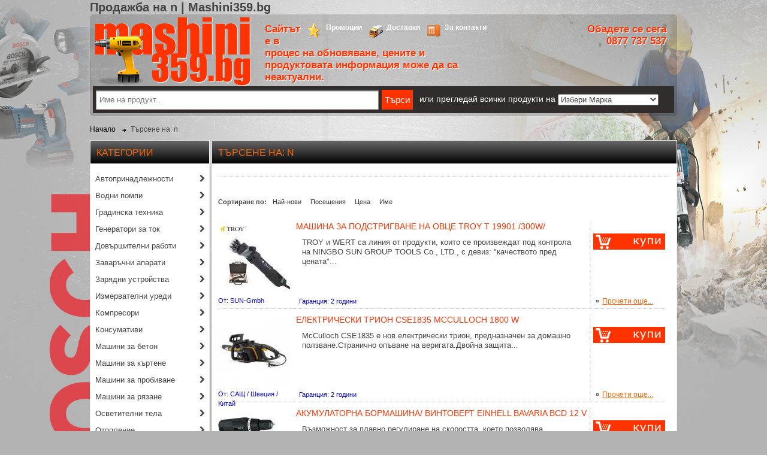

--- FILE ---
content_type: text/html; charset=UTF-8
request_url: https://www.mashini359.bg/search/by/n
body_size: 17228
content:
<!DOCTYPE html>
<html lang="bg">
<head>
<base href="https://www.mashini359.bg">
<meta http-equiv="Content-Type" content="text/html; charset=utf-8">
<link href="//maxcdn.bootstrapcdn.com/font-awesome/4.2.0/css/font-awesome.min.css" rel="stylesheet">
<title>Продажба на n | Mashini359.bg</title>
<meta name="keywords" content="n" />
<meta name="description" content="n" />
<meta name="Designer" content="d4storm@gmail.com" />
<meta name="Publisher" content="d4storm@gmail.com" />
<meta name="author" content="WeWork Group" />
<meta name="robots" content="index,follow" />
<meta name="document-state" content="Dynamic" />
<meta http-equiv="Content-Language" content="BG-bg" />
<meta name="revisit-after" content="1 day" />
<meta name="distribution" content="Global" />
<meta http-equiv="pragma" content="cache" />
<meta http-equiv="content-language" content="bg" />
<meta http-equiv="Expires" content="never" />
<meta http-equiv="CACHE-CONTROL" content="PUBLIC" />
<meta property="og:title" content="Продажба на n | Mashini359.bg" />
<meta property="og:type" content="" />
<meta property="og:description" content="n" />
<meta property="og:url" content="http://www.mashini359.bg/search/by/n" />
<meta property="og:image" content="http://www.mashini359.bg/i/logosm.jpg" />
<meta property="og:locality" content="София" />
<meta property="og:region" content="Сф" />
<meta property="og:postal-code" content="1000" />
<meta property="og:country-name" content="България" />
<meta property="og:email" content="office@mashini359.bg" />
<meta property="og:phone_number" content="+359 02 8311380" />
<meta property="og:fax_number" content="+359 02 8311380" />
<meta http-equiv="x-ua-compatible" content="ie=edge,chrome=1" />
<meta name="viewport" content="width=device-width, initial-scale=1.0" />


<!--[if lt IE 9]>
<script src="http://html5shiv.googlecode.com/svn/trunk/html5.js"></script>
<![endif]-->

<!--script type="text/javascript" src="/js/mini.php?files=html5,jquery-1.7.2.min,main"></script-->

<script type="text/javascript" src="/js/jquery.min.js"></script>
<!--<script type="text/javascript" src="/js/jquery.nivo.slider.pack.js"></script>-->
<!--<script type="text/javascript" src="/js/snowfall.jquery.js"></script>-->
<script type="text/javascript" src="/js/carus.js"></script>
<script type="text/javascript" src="/js/main.js"></script>

<link href="/styles/style.css?2" rel="stylesheet" type="text/css">
<link rel="shotcut icon" href="https://www.mashini359.bg/favicon.ico">

</head>
<body class="container-slot">
<script>
  (function(i,s,o,g,r,a,m){i['GoogleAnalyticsObject']=r;i[r]=i[r]||function(){
  (i[r].q=i[r].q||[]).push(arguments)},i[r].l=1*new Date();a=s.createElement(o),
  m=s.getElementsByTagName(o)[0];a.async=1;a.src=g;m.parentNode.insertBefore(a,m)
  })(window,document,'script','//www.google-analytics.com/analytics.js','ga');

  ga('create', 'UA-59952690-1', 'auto');
  ga('send', 'pageview');

</script>
<div id="fb-root"></div>
<script>(function(d, s, id) {
  var js, fjs = d.getElementsByTagName(s)[0];
  if (d.getElementById(id)) return;
  js = d.createElement(s); js.id = id;
  js.src = "//connect.facebook.net/bg_BG/all.js#xfbml=1&appId=328639320541124";
  fjs.parentNode.insertBefore(js, fjs);
}(document, 'script', 'facebook-jssdk'));</script>
<!--<div id="st">Над 3327 инструменти и машини!</div>-->
<div id="wr" style="position: relative;">
    <h1>Продажба на n | Mashini359.bg</h1>
    <header>
    <div id="logo">
        <a href="/" title="www.mashini359.bg - Начало">
            <img src="/i/logo.png" alt="www.mashini359.bg - Всичко за децата на едно място" />
        </a>
    </div>
    <div class='header_right'>
        <div class='nav'>
            <a href="/contacts" class="a-s-n p1">За контакти</a>
            <a href="/info/dostavka" class="a-s-n d1">Доставки</a>
            <a href="/promo" class="a-s-n s1">Промоции</a>
            <div class='in_progress'>Сайтът е в процес на обновяване, цените и продуктовата информация може да са неактуални.</div>
        </div>
        <div class='phone'>
            Обадете се сега<br>
            0877 737 537<br>
        </div>
            </div>
    <div id='nav_next_to_logo'>
    </div>
    <div class="clearfix"></div>
    <div class="suggest">
        <form method="post" action="/search/index" id="find" style="display: inline;">
            <input type="text" id="key" name="key" placeholder='Име на продукт..' />
            <input type="submit" value="Търси" class="search-form-btn" />
            <span style='color:white; font-size:14px; padding-left:6px;'>или прегледай всички продукти на</span>
            <select id='brand_selector'>
            <option>Избери Марка</option>
<option url='http://www.mashini359.bg/brand/abac'>ABAC</option>
<option url='http://www.mashini359.bg/brand/al-ko'>AL KO</option>
<option url='http://www.mashini359.bg/brand/all'>All</option>
<option url='http://www.mashini359.bg/brand/aquatecnica-russia'>AQUATECNICA RUSSIA</option>
<option url='http://www.mashini359.bg/brand/baumax'>BAUMAX</option>
<option url='http://www.mashini359.bg/brand/bgs-technic'>BGS Technic</option>
<option url='http://www.mashini359.bg/brand/black-and-decker'>Black and Decker</option>
<option url='http://www.mashini359.bg/brand/bosch'>Bosch</option>
<option url='http://www.mashini359.bg/brand/bosch-pro'>BOSCH PRO</option>
<option url='http://www.mashini359.bg/brand/cedima'>CEDIMA</option>
<option url='http://www.mashini359.bg/brand/city-pumps'>City pumps</option>
<option url='http://www.mashini359.bg/brand/claber'>Claber</option>
<option url='http://www.mashini359.bg/brand/collomix'>Collomix</option>
<option url='http://www.mashini359.bg/brand/cub-cadet'>Cub Cadet</option>
<option url='http://www.mashini359.bg/brand/dewalt'>DeWALT</option>
<option url='http://www.mashini359.bg/brand/dwt'>DWT</option>
<option url='http://www.mashini359.bg/brand/einhell'>Einhell</option>
<option url='http://www.mashini359.bg/brand/euromatic'>Euromatic</option>
<option url='http://www.mashini359.bg/brand/fini'>Fini</option>
<option url='http://www.mashini359.bg/brand/fronius'>FRONIUS</option>
<option url='http://www.mashini359.bg/brand/gardena'>Gardena</option>
<option url='http://www.mashini359.bg/brand/gys'>GYS</option>
<option url='http://www.mashini359.bg/brand/hcp-pump'>HCP PUMP</option>
<option url='http://www.mashini359.bg/brand/heliflex'>Heliflex</option>
<option url='http://www.mashini359.bg/brand/hitachi'>Hitachi</option>
<option url='http://www.mashini359.bg/brand/honda'>Honda</option>
<option url='http://www.mashini359.bg/brand/husqvarna'>Husqvarna</option>
<option url='http://www.mashini359.bg/brand/hyundai'>Hyundai</option>
<option url='http://www.mashini359.bg/brand/ikra-mogatec'>Ikra mogatec</option>
<option url='http://www.mashini359.bg/brand/karcher'>Karcher</option>
<option url='http://www.mashini359.bg/brand/kipor'>Kipor</option>
<option url='http://www.mashini359.bg/brand/loncin'>Loncin</option>
<option url='http://www.mashini359.bg/brand/makita'>Makita</option>
<option url='http://www.mashini359.bg/brand/master'>Master</option>
<option url='http://www.mashini359.bg/brand/matabi'>MATABI</option>
<option url='http://www.mashini359.bg/brand/mcculloch'>McCulloch</option>
<option url='http://www.mashini359.bg/brand/metabo'>Metabo</option>
<option url='http://www.mashini359.bg/brand/mtd'>MTD</option>
<option url='http://www.mashini359.bg/brand/oma'>OMA</option>
<option url='http://www.mashini359.bg/brand/prisma'>PRISMA</option>
<option url='http://www.mashini359.bg/brand/raider'>RAIDER</option>
<option url='http://www.mashini359.bg/brand/rems'>Rems</option>
<option url='http://www.mashini359.bg/brand/rtr'>RTR</option>
<option url='http://www.mashini359.bg/brand/rtr-premium'>RTR Premium</option>
<option url='http://www.mashini359.bg/brand/shindaiwa'>Shindaiwa</option>
<option url='http://www.mashini359.bg/brand/skil'>SKIL</option>
<option url='http://www.mashini359.bg/brand/sparky'>Sparky</option>
<option url='http://www.mashini359.bg/brand/speroni'>Speroni</option>
<option url='http://www.mashini359.bg/brand/stanley'>STANLEY</option>
<option url='http://www.mashini359.bg/brand/stihl'>Stihl</option>
<option url='http://www.mashini359.bg/brand/taral'>TARAL</option>
<option url='http://www.mashini359.bg/brand/tm-inox'>TM INOX</option>
<option url='http://www.mashini359.bg/brand/topmaster'>Topmaster</option>
<option url='http://www.mashini359.bg/brand/viking'>Viking</option>
<option url='http://www.mashini359.bg/brand/wolf-garten'>Wolf Garten</option>
            </select>
        </form>
        <div class="suggestionsBox" id="suggestions" style="display: none; z-index: 2;">
            <img src="/i/arrow.png" style="position: relative; top: -12px; left: 30px;" alt="upArrow" />
            <div class="suggestionList" id="suggestionsList"> &nbsp; </div>
            <a href="javascript:;" onclick="$('#find').submit()" id="wallx">Виж всички</a>
        </div>
    </div>

    </header>

    <ul id="breadcrumbs">
        <li itemscope itemtype="http://data-vocabulary.org/Breadcrumb">
        <a href="https://www.mashini359.bg" itemprop="url">
            <span itemprop="title">Начало</span>
        </a>
        </li>
                <li itemprop="child" itemscope
        itemtype="http://data-vocabulary.org/Breadcrumb">
                <span itemprop="title">Търсене на: n</span>
                </li>
            </ul>
    <div class="clearfix"></div>

    <aside id='cats'>
            <div class='holder'>
            <h3>Категории</h3>
            <ul id="mega">
                                <li>
                    <!--<a href='/cat/avtoprinadlejnosti'>Автопринадлежности</a>-->
                    <span class='name'>Автопринадлежности</span>
                    <i class="fa fa-chevron-right"></i>
                    <div class='subcats'>
                                                <a href='/cat/manometar za gumi'><i class="fa fa-caret-right"></i> Манометър за гуми</a>
                                                <a href='/cat/ogledalo teleskopichno'><i class="fa fa-caret-right"></i> Огледало телескопично</a>
                                                <a href='/cat/tester za antifriz'><i class="fa fa-caret-right"></i> Тестер за антифриз</a>
                                                <a href='/cat/invertori-preobrazovateli'><i class="fa fa-caret-right"></i> Инвертори, преобразуватели</a>
                                                <a href='/cat/akumulatori'><i class="fa fa-caret-right"></i> Акумулатори</a>
                                            </div>
                </li>
                                <li>
                    <!--<a href='/cat/vodni-pompi'>Водни помпи</a>-->
                    <span class='name'>Водни помпи</span>
                    <i class="fa fa-chevron-right"></i>
                    <div class='subcats'>
                                                <a href='/cat/benzinovi-pompi'><i class="fa fa-caret-right"></i> Бензинови помпи</a>
                                                <a href='/cat/gradinski-pompi'><i class="fa fa-caret-right"></i> Градински помпи</a>
                                                <a href='/cat/dizelovi-pompi'><i class="fa fa-caret-right"></i> Дизелови помпи</a>
                                                <a href='/cat/potopqemi-pompi'><i class="fa fa-caret-right"></i> Потопяеми помпи</a>
                                                <a href='/cat/presostati'><i class="fa fa-caret-right"></i> Пресостати</a>
                                                <a href='/cat/sondajni-pompi'><i class="fa fa-caret-right"></i> Сондажни помпи</a>
                                                <a href='/cat/hidroforni-pompi'><i class="fa fa-caret-right"></i> Хидрофорни помпи</a>
                                                <a href='/cat/centrobejni-pompi'><i class="fa fa-caret-right"></i> Центробежни помпи</a>
                                                <a href='/cat/vodni-filtri'><i class="fa fa-caret-right"></i> Водни филтри</a>
                                                <a href='/cat/vsmukatelni-marku4i'><i class="fa fa-caret-right"></i> Всмукателни маркучи</a>
                                            </div>
                </li>
                                <li>
                    <!--<a href='/cat/gradinska-tehnika'>Градинска техника</a>-->
                    <span class='name'>Градинска техника</span>
                    <i class="fa fa-chevron-right"></i>
                    <div class='subcats'>
                                                <a href='/cat/aeratori-za-treva'><i class="fa fa-caret-right"></i> Аератори за трева</a>
                                                <a href='/cat/vertikulatori-za-treva'><i class="fa fa-caret-right"></i> Вертикулатори за трева</a>
                                                <a href='/cat/listosabirachi'><i class="fa fa-caret-right"></i> Листосъбирачи</a>
                                                <a href='/cat/gradinski-valqci'><i class="fa fa-caret-right"></i> Градински валяци</a>
                                                <a href='/cat/gradinski-nojici'><i class="fa fa-caret-right"></i> Градински ножици </a>
                                                <a href='/cat/instrumenti-za-gradinata'><i class="fa fa-caret-right"></i> Инструменти за градината</a>
                                                <a href='/cat/drobilki-za-kloni'><i class="fa fa-caret-right"></i> Дробилки за клони</a>
                                                <a href='/cat/motorni-metli'><i class="fa fa-caret-right"></i> Моторни метли</a>
                                                <a href='/cat/koli4ki-za-marku4i'><i class="fa fa-caret-right"></i> Колички за маркучи</a>
                                                <a href='/cat/markuchi-za-voda'><i class="fa fa-caret-right"></i> Маркучи за вода</a>
                                                <a href='/cat/napoitelni-sistemi'><i class="fa fa-caret-right"></i> Напоителни системи</a>
                                                <a href='/cat/komposteri'><i class="fa fa-caret-right"></i> Компостери</a>
                                                <a href='/cat/komputarni-sistemi-i-taimeri-za-polivane'><i class="fa fa-caret-right"></i> Компютърни системи и таймери за поливане</a>
                                                <a href='/cat/kosa4ki-za-treva'><i class="fa fa-caret-right"></i> Косачки за трева</a>
                                                <a href='/cat/moto-kultivatori'><i class="fa fa-caret-right"></i> Мото култиватори</a>
                                                <a href='/cat/meta4ni-ma6ini'><i class="fa fa-caret-right"></i> Метачни машини</a>
                                                <a href='/cat/motofrezi'><i class="fa fa-caret-right"></i> Мотофрези</a>
                                                <a href='/cat/oborudvane-za-vinarski-izbi'><i class="fa fa-caret-right"></i> Оборудване за  винарски изби</a>
                                                <a href='/cat/palcovi-kosa4ki'><i class="fa fa-caret-right"></i> Палцови косачки</a>
                                                <a href='/cat/prika4en-inventar-i-konsumativi'><i class="fa fa-caret-right"></i> Прикачен инвентар и консумативи</a>
                                                <a href='/cat/praska4ki'><i class="fa fa-caret-right"></i> Пръскачки</a>
                                                <a href='/cat/reza4ki-za-darva'><i class="fa fa-caret-right"></i> Резачки за дърва</a>
                                                <a href='/cat/reza4ki-za-4imove'><i class="fa fa-caret-right"></i> Резачки за чимове</a>
                                                <a href='/cat/svredla-za-probivane'><i class="fa fa-caret-right"></i> Свредла за пробиване</a>
                                                <a href='/cat/seqlki'><i class="fa fa-caret-right"></i> Сеялки</a>
                                                <a href='/cat/traktorni-kosa4ki'><i class="fa fa-caret-right"></i> Тракторни косачки</a>
                                                <a href='/cat/trimeri-benzinovi'><i class="fa fa-caret-right"></i> Тримери бензинови</a>
                                                <a href='/cat/trimeri-elektricheski'><i class="fa fa-caret-right"></i> Тримери електрически</a>
                                                <a href='/cat/trevni-smeski-i-torove'><i class="fa fa-caret-right"></i> Тревни смески и торове</a>
                                                <a href='/cat/uredi-za-cepene-na-darva'><i class="fa fa-caret-right"></i> Уреди за цепене на дърва</a>
                                                <a href='/cat/hrastorezi'><i class="fa fa-caret-right"></i> Храсторези</a>
                                                <a href='/cat/konsumativi'><i class="fa fa-caret-right"></i> Консумативи</a>
                                                <a href='/cat/fontanni-pompi'><i class="fa fa-caret-right"></i> Фонтанни помпи</a>
                                            </div>
                </li>
                                <li>
                    <!--<a href='/cat/generatori-za-tok'>Генератори за ток</a>-->
                    <span class='name'>Генератори за ток</span>
                    <i class="fa fa-chevron-right"></i>
                    <div class='subcats'>
                                                <a href='/cat/monofazni-220v-benzinovi'><i class="fa fa-caret-right"></i> Монофазни 220V бензинови</a>
                                                <a href='/cat/trifazni-360v-benzinovi'><i class="fa fa-caret-right"></i> Трифазни 360V бензинови</a>
                                                <a href='/cat/monofazni-220v-dizelovi'><i class="fa fa-caret-right"></i> Монофазни 220V дизелови</a>
                                                <a href='/cat/trifazni-360v-dizelovi'><i class="fa fa-caret-right"></i> Трифазни 360V дизелови</a>
                                                <a href='/cat/benzinovi-i-dizelovi-zavarachni-generatori'><i class="fa fa-caret-right"></i> Бензинови и дизелови заваръчни генератори</a>
                                                <a href='/cat/invertorni-generatori'><i class="fa fa-caret-right"></i> Инверторни генератори</a>
                                                <a href='/cat/konsumativi-za-zavarachni-generatori'><i class="fa fa-caret-right"></i> Консумативи за заваръчни генератори</a>
                                                <a href='/cat/hobi-generatori'><i class="fa fa-caret-right"></i> Хоби генератори</a>
                                            </div>
                </li>
                                <li>
                    <!--<a href='/cat/dovar6itelni-raboti'>Довършителни работи</a>-->
                    <span class='name'>Довършителни работи</span>
                    <i class="fa fa-chevron-right"></i>
                    <div class='subcats'>
                                                <a href='/cat/ma6ini-za-boqdisvane'><i class="fa fa-caret-right"></i> Машини за боядисване</a>
                                                <a href='/cat/pistoleti-za-silikon'><i class="fa fa-caret-right"></i> Пистолети за силикон</a>
                                                <a href='/cat/ma6ini-za-premahvane-na-tapeti'><i class="fa fa-caret-right"></i> Машини за премахване на тапети</a>
                                                <a href='/cat/ma6ini-za-6paklovka'><i class="fa fa-caret-right"></i> Машини за шпакловка</a>
                                                <a href='/cat/pistoleti-za-gore6t-vazduh'><i class="fa fa-caret-right"></i> Пистолети за горещ  въздух</a>
                                                <a href='/cat/6layfove-za-steni-i-tavani'><i class="fa fa-caret-right"></i> Шлайфове за стени и тавани</a>
                                                <a href='/cat/aksesoari-i-konsumativi-za-multifunkcionalni-mashini'><i class="fa fa-caret-right"></i> Аксесоари и консумативи за мултифункционални машини</a>
                                                <a href='/cat/multifunkcionalni-ma6ini'><i class="fa fa-caret-right"></i> Мултифункционални машини</a>
                                                <a href='/cat/poqlnici'><i class="fa fa-caret-right"></i> Поялници</a>
                                                <a href='/cat/razni'><i class="fa fa-caret-right"></i> Разни</a>
                                            </div>
                </li>
                                <li>
                    <!--<a href='/cat/zavara4ni-aparati'>Заваръчни апарати</a>-->
                    <span class='name'>Заваръчни апарати</span>
                    <i class="fa fa-chevron-right"></i>
                    <div class='subcats'>
                                                <a href='/cat/aparati-rabote6ti-s-argon'><i class="fa fa-caret-right"></i> Апарати работещи с аргон</a>
                                                <a href='/cat/elektrojeni'><i class="fa fa-caret-right"></i> Електрожени</a>
                                                <a href='/cat/gorelki'><i class="fa fa-caret-right"></i> Горелки</a>
                                                <a href='/cat/zavara4ni-agregati'><i class="fa fa-caret-right"></i> Заваръчни агрегати</a>
                                                <a href='/cat/zavara4ni-ma6ini-za-trabi'><i class="fa fa-caret-right"></i> Заваръчни машини за тръби</a>
                                                <a href='/cat/invertorni-elektrojeni'><i class="fa fa-caret-right"></i> Инверторни електрожени</a>
                                                <a href='/cat/konsumativi-za-zavarqvane'><i class="fa fa-caret-right"></i> Консумативи за заваряване</a>
                                                <a href='/cat/ma6ini-za-lepene-na-polipropilen'><i class="fa fa-caret-right"></i> Машини за лепене на полипропилен</a>
                                                <a href='/cat/aparati-za-plazmeno-rqzane'><i class="fa fa-caret-right"></i> Апарати за плазмено рязане</a>
                                                <a href='/cat/telopodava6ti-uredi'><i class="fa fa-caret-right"></i> Телоподаващи уреди</a>
                                            </div>
                </li>
                                <li>
                    <!--<a href='/cat/zarqdni ustroistva'>Зарядни устройства</a>-->
                    <span class='name'>Зарядни устройства</span>
                    <i class="fa fa-chevron-right"></i>
                    <div class='subcats'>
                                                <a href='/cat/akumulatorni-zarqdni-ustroistva'><i class="fa fa-caret-right"></i> Акумулаторни зарядни устройства</a>
                                                <a href='/cat/starterni ustroistva'><i class="fa fa-caret-right"></i> Стартерни устройства</a>
                                                <a href='/cat/testeri-za-akumulatori'><i class="fa fa-caret-right"></i> Тестери за акумулатори</a>
                                            </div>
                </li>
                                <li>
                    <!--<a href='/cat/'>Измервателни уреди</a>-->
                    <span class='name'>Измервателни уреди</span>
                    <i class="fa fa-chevron-right"></i>
                    <div class='subcats'>
                                                <a href='/cat/dalekomeri'><i class="fa fa-caret-right"></i> Далекомери</a>
                                                <a href='/cat/detektori-i-skeneri'><i class="fa fa-caret-right"></i> Детектори и скенери</a>
                                                <a href='/cat/izmeritelni-kolela'><i class="fa fa-caret-right"></i> Измерителни колела</a>
                                                <a href='/cat/lazerni-niveliri'><i class="fa fa-caret-right"></i> Лазерни нивелири</a>
                                                <a href='/cat/lazerni-roletki'><i class="fa fa-caret-right"></i> Лазерни ролетки</a>
                                                <a href='/cat/opti4ni-niveliri'><i class="fa fa-caret-right"></i> Оптични нивелири</a>
                                                <a href='/cat/stativi-i-stativi'><i class="fa fa-caret-right"></i> Стоики и Стативи</a>
                                                <a href='/cat/teodoliti'><i class="fa fa-caret-right"></i> Теодолити</a>
                                                <a href='/cat/aksesoari-i-konsumativi'><i class="fa fa-caret-right"></i> Аксесоари и Консумативи</a>
                                                <a href='/cat/lineen-lazer'><i class="fa fa-caret-right"></i> Линеен лазер</a>
                                                <a href='/cat/niveliri'><i class="fa fa-caret-right"></i> Нивелири</a>
                                                <a href='/cat/roletki'><i class="fa fa-caret-right"></i> Ролетки</a>
                                                <a href='/cat/rotacionen-lazer'><i class="fa fa-caret-right"></i> Ротационен лазер</a>
                                                <a href='/cat/uglomeri-i-ugli'><i class="fa fa-caret-right"></i> Ъгломери и ъгли</a>
                                            </div>
                </li>
                                <li>
                    <!--<a href='/cat/kompresori'>Компресори</a>-->
                    <span class='name'>Компресори</span>
                    <i class="fa fa-chevron-right"></i>
                    <div class='subcats'>
                                                <a href='/cat/benzinovi-kompresori'><i class="fa fa-caret-right"></i> Бензинови компресори</a>
                                                <a href='/cat/vintovi-kompresori'><i class="fa fa-caret-right"></i> Винтови компресори</a>
                                                <a href='/cat/elektri4eski-kompresori'><i class="fa fa-caret-right"></i> Електрически компресори</a>
                                                <a href='/cat/mini-kompresori'><i class="fa fa-caret-right"></i> Мини компресори</a>
                                                <a href='/cat/kompresorni-glavi'><i class="fa fa-caret-right"></i> Компресорни глави</a>
                                                <a href='/cat/pnevmatichni-pistoleti'><i class="fa fa-caret-right"></i> Пневматични пистолети </a>
                                                <a href='/cat/markuchi za vuzduh'><i class="fa fa-caret-right"></i> Маркучи за въздух</a>
                                                <a href='/cat/aksesoari-za-pnevmatichni-sistemi'><i class="fa fa-caret-right"></i> Аксесоари за пневматични системи</a>
                                                <a href='/cat/pnevmatichni-instrumenti'><i class="fa fa-caret-right"></i> Пневматични инструменти</a>
                                            </div>
                </li>
                                <li>
                    <!--<a href='/cat/konsumativi'>Консумативи</a>-->
                    <span class='name'>Консумативи</span>
                    <i class="fa fa-chevron-right"></i>
                    <div class='subcats'>
                                                <a href='/cat/baterii-i-zarqdni-ustroystva'><i class="fa fa-caret-right"></i> Батерии и зарядни устройства</a>
                                                <a href='/cat/borkoroni-za-probivane'><i class="fa fa-caret-right"></i> Боркорони за пробиване</a>
                                                <a href='/cat/diamanteni-diskove'><i class="fa fa-caret-right"></i> Диамантени дискове</a>
                                                <a href='/cat/diskove-za-cirkulqr'><i class="fa fa-caret-right"></i> Дискове за циркуляр</a>
                                                <a href='/cat/diskove-za-aglo6layf'><i class="fa fa-caret-right"></i> Дискове за ъглошлайф</a>
                                                <a href='/cat/zarqdni-ustroystva'><i class="fa fa-caret-right"></i> Зарядни устройства</a>
                                                <a href='/cat/kordi'><i class="fa fa-caret-right"></i> Корди</a>
                                                <a href='/cat/nojove-za-eltrion'><i class="fa fa-caret-right"></i> Ножове за ел.трион</a>
                                                <a href='/cat/nojove-za-zege'><i class="fa fa-caret-right"></i> Ножове за зеге</a>
                                                <a href='/cat/svredla-za-perforatori'><i class="fa fa-caret-right"></i> Свредла за перфоратори</a>
                                                <a href='/cat/aksesoari-za-rachni-cirkulqri'><i class="fa fa-caret-right"></i> Аксесоари за ръчни циркуляри</a>
                                                <a href='/cat/6ila-za-karta4i'><i class="fa fa-caret-right"></i> Шила за къртачи</a>
                                                <a href='/cat/sos-komplekti'><i class="fa fa-caret-right"></i> SOS комплекти</a>
                                                <a href='/cat/'><i class="fa fa-caret-right"></i> Комплекти</a>
                                                <a href='/cat/kufari-za-instrumenti'><i class="fa fa-caret-right"></i> Куфари за инструменти</a>
                                                <a href='/cat/drugi'><i class="fa fa-caret-right"></i> Други</a>
                                                <a href='/cat/Aksesoari-i-konsumativi-za-elektricheski-frezi'><i class="fa fa-caret-right"></i> Аксесоари и консумативи за електрически фрези</a>
                                                <a href='/cat/skobi-i-gvozdei-za-takeri'><i class="fa fa-caret-right"></i> Скоби и гвоздеи за такери</a>
                                            </div>
                </li>
                                <li>
                    <!--<a href='/cat/ma6ini-za-beton'>Машини за бетон</a>-->
                    <span class='name'>Машини за бетон</span>
                    <i class="fa fa-chevron-right"></i>
                    <div class='subcats'>
                                                <a href='/cat/beton-pompi'><i class="fa fa-caret-right"></i> Бетон помпи</a>
                                                <a href='/cat/mikseri-smesiteli-barkalki'><i class="fa fa-caret-right"></i> Миксери, смесители, бъркалки</a>
                                                <a href='/cat/vibratori-za-beton'><i class="fa fa-caret-right"></i> Вибратори за бетон</a>
                                                <a href='/cat/vibromastari'><i class="fa fa-caret-right"></i> Вибромастари</a>
                                                <a href='/cat/konsumativi'><i class="fa fa-caret-right"></i> Консумативи</a>
                                                <a href='/cat/ma6ini-za-mazilka'><i class="fa fa-caret-right"></i> Машини за мазилка</a>
                                                <a href='/cat/mikseri-za-beton-betonobarkachki'><i class="fa fa-caret-right"></i> Миксери за бетон / Бетонобъркачки</a>
                                                <a href='/cat/perda6ki'><i class="fa fa-caret-right"></i> Пердашки</a>
                                                <a href='/cat/turbozoli'><i class="fa fa-caret-right"></i> Турбозоли</a>
                                                <a href='/cat/drugi'><i class="fa fa-caret-right"></i> Други</a>
                                            </div>
                </li>
                                <li>
                    <!--<a href='/cat/ma6ini-za-kartene'>Машини за къртене</a>-->
                    <span class='name'>Машини за къртене</span>
                    <i class="fa fa-chevron-right"></i>
                    <div class='subcats'>
                                                <a href='/cat/benzinovi-karta4i'><i class="fa fa-caret-right"></i> Бензинови къртачи</a>
                                                <a href='/cat/elektri4eski-karta4i'><i class="fa fa-caret-right"></i> Електрически къртачи</a>
                                                <a href='/cat/konsumativi'><i class="fa fa-caret-right"></i> Аксесоари и Консумативи</a>
                                                <a href='/cat/perforatori-na-bateriq'><i class="fa fa-caret-right"></i> Перфоратори на батерия</a>
                                                <a href='/cat/pnevmati4ni-karta4i'><i class="fa fa-caret-right"></i> Пневматични къртачи</a>
                                                <a href='/cat/hidravli4ni-stancii-s-4uk'><i class="fa fa-caret-right"></i> Хидравлични станции с чук</a>
                                            </div>
                </li>
                                <li>
                    <!--<a href='/cat/ma6ini-za-probivane'>Машини за пробиване</a>-->
                    <span class='name'>Машини за пробиване</span>
                    <i class="fa fa-chevron-right"></i>
                    <div class='subcats'>
                                                <a href='/cat/akumulatorni otvertki'><i class="fa fa-caret-right"></i> Акумулаторни отвертки</a>
                                                <a href='/cat/borma6ini'><i class="fa fa-caret-right"></i> Бормашини</a>
                                                <a href='/cat/akumulatorni-vintoverti-10.8V-12V'><i class="fa fa-caret-right"></i> Акумулаторни Винтоверти 10.8V, 12V,</a>
                                                <a href='/cat/akumulatorni-vintoverti-14,4V'><i class="fa fa-caret-right"></i> Акумулаторни винтоверти 14,4V</a>
                                                <a href='/cat/akumulatorni-vintoverti-16V-18V-36V'><i class="fa fa-caret-right"></i> Акумулаторни Винтоверти 16V, 18 V, 36V</a>
                                                <a href='/cat/elektricheski-vintoverti'><i class="fa fa-caret-right"></i> Електрически Винтоверти</a>
                                                <a href='/cat/akumulatorni-gaykoverti'><i class="fa fa-caret-right"></i> Акумулаторни Гайковерти</a>
                                                <a href='/cat/elektricheski-gaikoverti'><i class="fa fa-caret-right"></i> Електрически Гайковерти</a>
                                                <a href='/cat/zato4va6ti-ma6ini'><i class="fa fa-caret-right"></i> Заточващи машини</a>
                                                <a href='/cat/magnitni-ma6ini-za-metal'><i class="fa fa-caret-right"></i> Магнитни машини за метал</a>
                                                <a href='/cat/ma6ini-za-borkoroni'><i class="fa fa-caret-right"></i> Машини за боркорони</a>
                                                <a href='/cat/motorni-trioni'><i class="fa fa-caret-right"></i> Моторни триони</a>
                                                <a href='/cat/nastolni-borma6ini'><i class="fa fa-caret-right"></i> Настолни бормашини</a>
                                                <a href='/cat/nita4ki'><i class="fa fa-caret-right"></i> Нитачки</a>
                                                <a href='/cat/perforatori'><i class="fa fa-caret-right"></i> Перфоратори</a>
                                                <a href='/cat/svredla-za-probivane'><i class="fa fa-caret-right"></i> Свредла за пробиване</a>
                                                <a href='/cat/takeri'><i class="fa fa-caret-right"></i> Такери</a>
                                                <a href='/cat/uredi-za-direkten-montaj'><i class="fa fa-caret-right"></i> Уреди за директен монтаж</a>
                                                <a href='/cat/pistoleti-za-skobi'><i class="fa fa-caret-right"></i> Пистолети за скоби</a>
                                            </div>
                </li>
                                <li>
                    <!--<a href='/cat/ma6ini-za-rqzane'>Машини за рязане</a>-->
                    <span class='name'>Машини за рязане</span>
                    <i class="fa fa-chevron-right"></i>
                    <div class='subcats'>
                                                <a href='/cat/elrendeta'><i class="fa fa-caret-right"></i> Ел.рендета</a>
                                                <a href='/cat/elektri4eski-frezi'><i class="fa fa-caret-right"></i> Електрически Фрези </a>
                                                <a href='/cat/probodni-trioni-zegeta'><i class="fa fa-caret-right"></i> Прободни триони / Зегета</a>
                                                <a href='/cat/ma6ini-za-rqzane-na-plo4ki'><i class="fa fa-caret-right"></i> Машини за рязане на плочки</a>
                                                <a href='/cat/nageri'><i class="fa fa-caret-right"></i> Нагери</a>
                                                <a href='/cat/nojici-za-lamarina'><i class="fa fa-caret-right"></i> Ножици за ламарина</a>
                                                <a href='/cat/rabotni-masi'><i class="fa fa-caret-right"></i> Работни маси</a>
                                                <a href='/cat/reza4ki-za-trabi-i-rezbi'><i class="fa fa-caret-right"></i> Резачки за тръби и резби</a>
                                                <a href='/cat/rezervoari'><i class="fa fa-caret-right"></i> Резервоари</a>
                                                <a href='/cat/bancig-mashini'><i class="fa fa-caret-right"></i> Банциг машини</a>
                                                <a href='/cat/relsorezi'><i class="fa fa-caret-right"></i> Релсорези</a>
                                                <a href='/cat/ra4ni-fugorezi'><i class="fa fa-caret-right"></i> Ръчни фугорези</a>
                                                <a href='/cat/stenorezni-ma6ini'><i class="fa fa-caret-right"></i> Стенорезни машини</a>
                                                <a href='/cat/strugove'><i class="fa fa-caret-right"></i> Стругове</a>
                                                <a href='/cat/trioni'><i class="fa fa-caret-right"></i> Триони</a>
                                                <a href='/cat/fugorez-koli4ka'><i class="fa fa-caret-right"></i> Фугорез количка</a>
                                                <a href='/cat/nastolni-i-gerung-curkulqri'><i class="fa fa-caret-right"></i> Настолни и герунг циркуляри</a>
                                                <a href='/cat/rachni-cirkulqri'><i class="fa fa-caret-right"></i> Ръчни Циркуляри</a>
                                                <a href='/cat/aglo6layfi'><i class="fa fa-caret-right"></i> Ъглошлайфи</a>
                                                <a href='/cat/mashini-za-rqzane-na-oblicovachni-materiali'><i class="fa fa-caret-right"></i> Машини за рязане на облицовъчни материяли</a>
                                                <a href='/cat/ma6ina-za-rqzane-na-kamak'><i class="fa fa-caret-right"></i> Машина за рязане на камък</a>
                                                <a href='/cat/biskvit-ma6ini'><i class="fa fa-caret-right"></i> Бисквит машини</a>
                                                <a href='/cat/mengemeta'><i class="fa fa-caret-right"></i> Менгемета</a>
                                                <a href='/cat/ugloshlaifi-golemi'><i class="fa fa-caret-right"></i> Ъглошлайфи големи</a>
                                                <a href='/cat/ugloshlaifi-malki'><i class="fa fa-caret-right"></i> Ъглошлайфи малки</a>
                                            </div>
                </li>
                                <li>
                    <!--<a href='/cat/osvetitelni-tela'>Осветителни тела</a>-->
                    <span class='name'>Осветителни тела</span>
                    <i class="fa fa-chevron-right"></i>
                    <div class='subcats'>
                                                <a href='/cat/luminatori'><i class="fa fa-caret-right"></i> Луминатори</a>
                                                <a href='/cat/osvetitelni-kuli'><i class="fa fa-caret-right"></i> Осветителни кули</a>
                                                <a href='/cat/projektori'><i class="fa fa-caret-right"></i> Прожектори</a>
                                                <a href='/cat/sfetofarni-uredbi'><i class="fa fa-caret-right"></i> Сфетофарни уредби</a>
                                            </div>
                </li>
                                <li>
                    <!--<a href='/cat/otoplenie'>Отопление</a>-->
                    <span class='name'>Отопление</span>
                    <i class="fa fa-chevron-right"></i>
                    <div class='subcats'>
                                                <a href='/cat/benzinovi-toplilki'><i class="fa fa-caret-right"></i> Бензинови топлилки</a>
                                                <a href='/cat/ventilatori'><i class="fa fa-caret-right"></i> Вентилатори</a>
                                                <a href='/cat/vlagouloviteli'><i class="fa fa-caret-right"></i> Влагоуловители</a>
                                                <a href='/cat/vodni-ohladiteli'><i class="fa fa-caret-right"></i> Водни охладители</a>
                                                <a href='/cat/gazovi-lampi-za-otoplenie'><i class="fa fa-caret-right"></i> Газови лампи за отопление</a>
                                                <a href='/cat/gazovi-toplilki'><i class="fa fa-caret-right"></i> Газови топлилки</a>
                                                <a href='/cat/dizelovi-toplilki'><i class="fa fa-caret-right"></i> Дизелови топлилки</a>
                                                <a href='/cat/infra4erveni-toplilki'><i class="fa fa-caret-right"></i> Инфрачервени топлилки</a>
                                                <a href='/cat/klimatici'><i class="fa fa-caret-right"></i> Климатици</a>
                                                <a href='/cat/masleni-otopliteli'><i class="fa fa-caret-right"></i> Маслени отоплители</a>
                                                <a href='/cat/ma6ini-za-zamrazqvane-na-trabi'><i class="fa fa-caret-right"></i> Машини за замразяване на тръби</a>
                                                <a href='/cat/kaloriferi-220v'><i class="fa fa-caret-right"></i> Калорифери 220V</a>
                                                <a href='/cat/prahouloviteli'><i class="fa fa-caret-right"></i> Прахоуловители</a>
                                                <a href='/cat/su6ilki'><i class="fa fa-caret-right"></i> Сушилки</a>
                                                <a href='/cat/kaloriferi-360v'><i class="fa fa-caret-right"></i> Калорифери 360V</a>
                                                <a href='/cat/aspiratori'><i class="fa fa-caret-right"></i> Аспиратори</a>
                                            </div>
                </li>
                                <li>
                    <!--<a href='/cat/podgotovka-na-povarhnosti'>Подготовка на повърхности</a>-->
                    <span class='name'>Подготовка на повърхности</span>
                    <i class="fa fa-chevron-right"></i>
                    <div class='subcats'>
                                                <a href='/cat/ednodiskovi-ma6ini'><i class="fa fa-caret-right"></i> Еднодискови машини</a>
                                                <a href='/cat/mashini-za-boqdisvane'><i class="fa fa-caret-right"></i> Машини за боядисване</a>
                                                <a href='/cat/ma6ina-za-lepene-na-gipsokarton'><i class="fa fa-caret-right"></i> Машина за лепене на гипсокартон</a>
                                                <a href='/cat/ma6ini-za-nanasqne-na-grund-i-fasagen'><i class="fa fa-caret-right"></i> Машини за нанасяне на грунд и фасаген</a>
                                                <a href='/cat/ma6ini-za-polagane-na-zamazka'><i class="fa fa-caret-right"></i> Машини за полагане на замазка</a>
                                                <a href='/cat/ma6ini-za-polagane-na-mazilka'><i class="fa fa-caret-right"></i> Машини за полагане на мазилка</a>
                                                <a href='/cat/ma6ini-za-premahvane-na-tapeti'><i class="fa fa-caret-right"></i> Машини за премахване на тапети</a>
                                                <a href='/cat/ma6ini-za-praskane-na-6paklovka'><i class="fa fa-caret-right"></i> Машини за пръскане на шпакловка</a>
                                                <a href='/cat/ma6ini-za-torkret'><i class="fa fa-caret-right"></i> Машини за торкрет</a>
                                                <a href='/cat/ma6ini-za-6layfane-na-mozayka'><i class="fa fa-caret-right"></i> Машини за шлайфане на мозайка</a>
                                                <a href='/cat/polira6ti-ma6ini'><i class="fa fa-caret-right"></i> Полиращи машини</a>
                                                <a href='/cat/razru6iteli-za-plo4ki'><i class="fa fa-caret-right"></i> Разрушители за плочки</a>
                                                <a href='/cat/ra4ni-6mirgeli'><i class="fa fa-caret-right"></i> Ръчни шмиргели</a>
                                                <a href='/cat/frezi-za-otnemane-na-beton'><i class="fa fa-caret-right"></i> Фрези за отнемане на бетон</a>
                                                <a href='/cat/elektri4eski-rendeta'><i class="fa fa-caret-right"></i> Електрически рендета</a>
                                                <a href='/cat/'><i class="fa fa-caret-right"></i> Виброплочи</a>
                                                <a href='/cat/ma6ini-za-tapeti'><i class="fa fa-caret-right"></i> Машини за тапети</a>
                                                <a href='/cat/cikle6ti-ma6ini-za-parket'><i class="fa fa-caret-right"></i> Циклещи машини за паркет</a>
                                                <a href='/cat/6layf-ma6ini'><i class="fa fa-caret-right"></i> Шлайф машини</a>
                                            </div>
                </li>
                                <li>
                    <!--<a href='/cat/podemna-tehnika'>Подемна техника</a>-->
                    <span class='name'>Подемна техника</span>
                    <i class="fa fa-chevron-right"></i>
                    <div class='subcats'>
                                                <a href='/cat/avtovi6ki'><i class="fa fa-caret-right"></i> Автовишки</a>
                                                <a href='/cat/vi6ki-harmonika'><i class="fa fa-caret-right"></i> Вишки хармоника</a>
                                                <a href='/cat/dvuramenni-stalbi'><i class="fa fa-caret-right"></i> Двураменни стълби</a>
                                                <a href='/cat/elevatori'><i class="fa fa-caret-right"></i> Елеватори</a>
                                                <a href='/cat/platformi-za-material'><i class="fa fa-caret-right"></i> Платформи за материал</a>
                                                <a href='/cat/rabotni-platformi'><i class="fa fa-caret-right"></i> Работни платформи</a>
                                                <a href='/cat/skele'><i class="fa fa-caret-right"></i> Скеле</a>
                                                <a href='/cat/teleskopi4ni-stalbi'><i class="fa fa-caret-right"></i> Телескопични стълби</a>
                                                <a href='/cat/hidravli4ni-podemnici'><i class="fa fa-caret-right"></i> Хидравлични подемници</a>
                                            </div>
                </li>
                                <li>
                    <!--<a href='/cat/po4istva6ta-tehnika'>Почистваща техника</a>-->
                    <span class='name'>Почистваща техника</span>
                    <i class="fa fa-chevron-right"></i>
                    <div class='subcats'>
                                                <a href='/cat/vodostruyki'><i class="fa fa-caret-right"></i> Водоструйки</a>
                                                <a href='/cat/vsmukateli-za-otpadaci'><i class="fa fa-caret-right"></i> Всмукатели за отпадъци</a>
                                                <a href='/cat/ednodiskovi-ma6ini-za-po4istvane'><i class="fa fa-caret-right"></i> Еднодискови машини за почистване </a>
                                                <a href='/cat/estraktori'><i class="fa fa-caret-right"></i> Естрактори</a>
                                                <a href='/cat/kompresori-za-vazduh'><i class="fa fa-caret-right"></i> Компресори за въздух</a>
                                                <a href='/cat/meta4ni-ma6ini'><i class="fa fa-caret-right"></i> Метачни машини</a>
                                                <a href='/cat/parostruyki'><i class="fa fa-caret-right"></i> Пароструйки</a>
                                                <a href='/cat/podopo4istva6ti-avtomati'><i class="fa fa-caret-right"></i> Подопочистващи автомати</a>
                                                <a href='/cat/podo4ista4ki'><i class="fa fa-caret-right"></i> Подочистачки</a>
                                                <a href='/cat/prahosmuka4ki'><i class="fa fa-caret-right"></i> Прахосмукачки</a>
                                                <a href='/cat/prahouloviteli'><i class="fa fa-caret-right"></i> Прахоуловители</a>
                                                <a href='/cat/pqsakostruyki'><i class="fa fa-caret-right"></i> Пясъкоструйки</a>
                                                <a href='/cat/snegorini'><i class="fa fa-caret-right"></i> Снегорини</a>
                                                <a href='/cat/ulei-za-stroitelni-otpadaci'><i class="fa fa-caret-right"></i> Улеи за строителни отпадъци</a>
                                                <a href='/cat/uredi-za-4istene-s-para'><i class="fa fa-caret-right"></i> Уреди за чистене с пара</a>
                                            </div>
                </li>
                                <li>
                    <!--<a href='/cat/rabotni-masi'>Работни маси</a>-->
                    <span class='name'>Работни маси</span>
                    <i class="fa fa-chevron-right"></i>
                    <div class='subcats'>
                                                <a href='/cat/rabotni-masi'><i class="fa fa-caret-right"></i> Работни маси</a>
                                            </div>
                </li>
                                <li>
                    <!--<a href='/cat/'>Ръчни инструменти</a>-->
                    <span class='name'>Ръчни инструменти</span>
                    <i class="fa fa-chevron-right"></i>
                    <div class='subcats'>
                                                <a href='/cat/gedore komplekti'><i class="fa fa-caret-right"></i> Гедоре комплекти</a>
                                                <a href='/cat/otvertki komplekti'><i class="fa fa-caret-right"></i> Отвертки комплекти</a>
                                                <a href='/cat/ruchni-nitachki'><i class="fa fa-caret-right"></i> Ръчни нитачки</a>
                                                <a href='/cat/rachni nojici'><i class="fa fa-caret-right"></i> Ръчни ножици</a>
                                                <a href='/cat/stqgi'><i class="fa fa-caret-right"></i> Стяги</a>
                                                <a href='/cat/trioni-bichkii-nojovki'><i class="fa fa-caret-right"></i> ТРИОНИ, БИЧКИИ, НОЖОВКИ</a>
                                            </div>
                </li>
                                <li>
                    <!--<a href='/cat/rezervni-4asti'>Резервни части</a>-->
                    <span class='name'>Резервни части</span>
                    <i class="fa fa-chevron-right"></i>
                    <div class='subcats'>
                                                <a href='/cat/dvigateli-za-ma6ini'><i class="fa fa-caret-right"></i> Двигатели за машини</a>
                                            </div>
                </li>
                                <li>
                    <!--<a href='/cat/skladova-tehnika'>Складова техника</a>-->
                    <span class='name'>Складова техника</span>
                    <i class="fa fa-chevron-right"></i>
                    <div class='subcats'>
                                                <a href='/cat/kranove-za-dvigateli'><i class="fa fa-caret-right"></i> Кранове за двигатели</a>
                                                <a href='/cat/telferi-i-lebedki'><i class="fa fa-caret-right"></i> Телфери и Лебедки</a>
                                                <a href='/cat/paletni-koli4ki'><i class="fa fa-caret-right"></i> Палетни колички</a>
                                                <a href='/cat/povdiga4i'><i class="fa fa-caret-right"></i> Повдигачи</a>
                                                <a href='/cat/stakeri'><i class="fa fa-caret-right"></i> Стакери</a>
                                                <a href='/cat/transportni-koli4ki'><i class="fa fa-caret-right"></i> Транспортни колички</a>
                                                <a href='/cat/haspeli'><i class="fa fa-caret-right"></i> Хаспели</a>
                                            </div>
                </li>
                                <li>
                    <!--<a href='/cat/'>Двигатели</a>-->
                    <span class='name'>Двигатели</span>
                    <i class="fa fa-chevron-right"></i>
                    <div class='subcats'>
                                                <a href='/cat/monofazen elektrodvigatel'><i class="fa fa-caret-right"></i> Монофазен електродвигател</a>
                                                <a href='/cat/trifazen-elektrodvigatel'><i class="fa fa-caret-right"></i> Трифазен електродвигател</a>
                                            </div>
                </li>
                                <li>
                    <!--<a href='/cat/bitova-tehnika'>Битова техника</a>-->
                    <span class='name'>Битова техника</span>
                    <i class="fa fa-chevron-right"></i>
                    <div class='subcats'>
                                                <a href='/cat/bitova-tehnika'><i class="fa fa-caret-right"></i> Битова техника</a>
                                            </div>
                </li>
                            </ul>
        </div>
    </aside>

    
    <div class="holder ibrands sma">
<h2>Търсене на: n</h2>
<p></p>



<div class="clearfix"></div>
<br>

<ul class="sorter">
  <li><strong>Сортиране по:</strong></li>
	<li><a rel="nofollow" href="/sorter/index/sort/asc/order/id" >Най-нови</a></li>
	<li><a rel="nofollow" href="/sorter/index/sort/asc/order/view" >Посещения</a></li>
	<li><a rel="nofollow" href="/sorter/index/sort/asc/order/tool_extras_fields_values.price" >Цена</a></li>
	<li><a rel="nofollow" href="/sorter/index/sort/asc/order/title" >Име</a></li>
</ul>
<div class="clearfix"></div>
<br>

<ul class="plist">

        <div class='product'>
    <li class="fl">
                <a href="/ma6ina-za-podstrigvane-na-ovce-troy-t-19901-300w-"><img src="/gallery/1/8560itlntmb_5069-ma6ina-za-podstrigvane-na-ovce-troy-t-19901-300w-.jpg" alt="МАШИНА ЗА ПОДСТРИГВАНЕ НА ОВЦЕ TROY T 19901 /300W/" /></a>
        <span>От: SUN-Gmbh</span>
    </li>
    <li class="sl">
        <a href="/ma6ina-za-podstrigvane-na-ovce-troy-t-19901-300w-" title="МАШИНА ЗА ПОДСТРИГВАНЕ НА ОВЦЕ TROY T 19901 /300W/">МАШИНА ЗА ПОДСТРИГВАНЕ НА ОВЦЕ TROY T 19901 /300W/</a>
        <p>TROY и WERT са линия от продукти, които се произвеждат под контрола на NINGBO SUN GROUP TOOLS Co., LTD., с девиз: "качеството пред цената"...</p>
        <div>Гаранция: 2 години </div>
    </li>
    <li class="tl">
                <a rel="nofollow" href="/basket/add/8560"><img src="/i/buy.png" /></a>
        <a href="/ma6ina-za-podstrigvane-na-ovce-troy-t-19901-300w-" class="bl" title="Прочети още за МАШИНА ЗА ПОДСТРИГВАНЕ НА ОВЦЕ TROY T 19901 /300W/">Прочети още...</a>
    </li>
    <div style='clear:both;'></div>
</div>
</li>


        <div class='product'>
    <li class="fl">
                <a href="/elektri4eski-trion-cse1835-mcculloch-1800-w"><img src="/gallery/1/8559itlntmb_46953-elektri4eski-trion-cse1835-mcculloch-1800-w.jpg" alt="ЕЛЕКТРИЧЕСКИ ТРИОН CSE1835 MCCULLOCH 1800 W" /></a>
        <span>От: САЩ / Швеция / Китай</span>
    </li>
    <li class="sl">
        <a href="/elektri4eski-trion-cse1835-mcculloch-1800-w" title="ЕЛЕКТРИЧЕСКИ ТРИОН CSE1835 MCCULLOCH 1800 W">ЕЛЕКТРИЧЕСКИ ТРИОН CSE1835 MCCULLOCH 1800 W</a>
        <p>McCulloch CSE1835 е нов електрически трион, предназначен за домашно ползване.Странично опъване на веригата.Двойна защита...</p>
        <div>Гаранция: 2 години </div>
    </li>
    <li class="tl">
                <a rel="nofollow" href="/basket/add/8559"><img src="/i/buy.png" /></a>
        <a href="/elektri4eski-trion-cse1835-mcculloch-1800-w" class="bl" title="Прочети още за ЕЛЕКТРИЧЕСКИ ТРИОН CSE1835 MCCULLOCH 1800 W">Прочети още...</a>
    </li>
    <div style='clear:both;'></div>
</div>
</li>


        <div class='product'>
    <li class="fl">
                <a href="/akumulatorna-borma6ina-vintovert-einhell-bavaria-bcd-12-v"><img src="/gallery/1/8558itlntmb_64566-akumulatorna-borma6ina-vintovert-einhell-bavaria-bcd-12-v.jpg" alt="АКУМУЛАТОРНА БОРМАШИНА/ ВИНТОВЕРТ EINHELL BAVARIA BCD 12 V" /></a>
        <span>От: Германия</span>
    </li>
    <li class="sl">
        <a href="/akumulatorna-borma6ina-vintovert-einhell-bavaria-bcd-12-v" title="АКУМУЛАТОРНА БОРМАШИНА/ ВИНТОВЕРТ EINHELL BAVARIA BCD 12 V">АКУМУЛАТОРНА БОРМАШИНА/ ВИНТОВЕРТ EINHELL BAVARIA BCD 12 V</a>
        <p>Възможност за плавно регулиране на скоростта, което позволява оптимално регулиране на скоростта на въртене за...</p>
        <div>Гаранция: 2 години </div>
    </li>
    <li class="tl">
                <a rel="nofollow" href="/basket/add/8558"><img src="/i/buy.png" /></a>
        <a href="/akumulatorna-borma6ina-vintovert-einhell-bavaria-bcd-12-v" class="bl" title="Прочети още за АКУМУЛАТОРНА БОРМАШИНА/ ВИНТОВЕРТ EINHELL BAVARIA BCD 12 V">Прочети още...</a>
    </li>
    <div style='clear:both;'></div>
</div>
</li>


        <div class='product'>
    <li class="fl">
                <a href="/snegorin-mcculloch-st-68ep-snow-thrower"><img src="/gallery/1/8557itlntmb_99813-snegorin-mcculloch-st-68ep-snow-thrower.jpg" alt="Снегорин McCulloch ST 68EP SNOW THROWER" /></a>
        <span>От: САЩ / Швеция / Китай</span>
    </li>
    <li class="sl">
        <a href="/snegorin-mcculloch-st-68ep-snow-thrower" title="Снегорин McCulloch ST 68EP SNOW THROWER">Снегорин McCulloch ST 68EP SNOW THROWER</a>
        <p>Моторният снегорин McCulloch е идеален за почистване на снега пред Вашата къща, блок или между блоково пространство.Снегорин...</p>
        <div>Гаранция: 2 години </div>
    </li>
    <li class="tl">
                <a rel="nofollow" href="/basket/add/8557"><img src="/i/buy.png" /></a>
        <a href="/snegorin-mcculloch-st-68ep-snow-thrower" class="bl" title="Прочети още за Снегорин McCulloch ST 68EP SNOW THROWER">Прочети още...</a>
    </li>
    <div style='clear:both;'></div>
</div>
</li>


        <div class='product'>
    <li class="fl">
                <a href="/snegorin-mcculloch-st-53-snow-thrower--3-kw-53-cm-"><img src="/gallery/1/8556itlntmb_94464-snegorin-mcculloch-st-53-snow-thrower--3-kw-53-cm-.jpg" alt="СНЕГОРИН MCCULLOCH ST 53 SNOW THROWER / 3 KW , 53 CM /" /></a>
        <span>От: САЩ / Швеция / Китай</span>
    </li>
    <li class="sl">
        <a href="/snegorin-mcculloch-st-53-snow-thrower--3-kw-53-cm-" title="СНЕГОРИН MCCULLOCH ST 53 SNOW THROWER / 3 KW , 53 CM /">СНЕГОРИН MCCULLOCH ST 53 SNOW THROWER / 3 KW , 53 CM /</a>
        <p>Моторният снегорин McCulloch е идеален за почистване на снега пред вашата къща, блок или между блоково пространство.Компактен...</p>
        <div>Гаранция: 2 години </div>
    </li>
    <li class="tl">
                <a rel="nofollow" href="/basket/add/8556"><img src="/i/buy.png" /></a>
        <a href="/snegorin-mcculloch-st-53-snow-thrower--3-kw-53-cm-" class="bl" title="Прочети още за СНЕГОРИН MCCULLOCH ST 53 SNOW THROWER / 3 KW , 53 CM /">Прочети още...</a>
    </li>
    <div style='clear:both;'></div>
</div>
</li>


        <div class='product'>
    <li class="fl">
                <a href="/snegorin-mcculloch-pm85-68-sm"><img src="/gallery/1/8555itlntmb_2496-snegorin-mcculloch-pm85-68-sm.jpg" alt="СНЕГОРИН MCCULLOCH PM85 - 68 СМ" /></a>
        <span>От: САЩ / Швеция / Китай</span>
    </li>
    <li class="sl">
        <a href="/snegorin-mcculloch-pm85-68-sm" title="СНЕГОРИН MCCULLOCH PM85 - 68 СМ">СНЕГОРИН MCCULLOCH PM85 - 68 СМ</a>
        <p>Моторният снегорин McCulloch е идеален за почистване на снега пред Вашата къща, блок или между блоково пространство.Технически...</p>
        <div>Гаранция: 2 години </div>
    </li>
    <li class="tl">
                <a rel="nofollow" href="/basket/add/8555"><img src="/i/buy.png" /></a>
        <a href="/snegorin-mcculloch-pm85-68-sm" class="bl" title="Прочети още за СНЕГОРИН MCCULLOCH PM85 - 68 СМ">Прочети още...</a>
    </li>
    <div style='clear:both;'></div>
</div>
</li>


        <div class='product'>
    <li class="fl">
                <a href="/snegorin-mcculloch-sb121-54-sm"><img src="/gallery/1/8554itlntmb_93021-snegorin-mcculloch-sb121-54-sm.jpg" alt="СНЕГОРИН MCCULLOCH SB121 - 54 СМ" /></a>
        <span>От: САЩ / Швеция / Китай</span>
    </li>
    <li class="sl">
        <a href="/snegorin-mcculloch-sb121-54-sm" title="СНЕГОРИН MCCULLOCH SB121 - 54 СМ">СНЕГОРИН MCCULLOCH SB121 - 54 СМ</a>
        <p>Моторният снегорин McCulloch е идеален за почистване на снега пред Вашата къща, блок или между блоково пространство....</p>
        <div>Гаранция: 2 години </div>
    </li>
    <li class="tl">
                <a rel="nofollow" href="/basket/add/8554"><img src="/i/buy.png" /></a>
        <a href="/snegorin-mcculloch-sb121-54-sm" class="bl" title="Прочети още за СНЕГОРИН MCCULLOCH SB121 - 54 СМ">Прочети още...</a>
    </li>
    <div style='clear:both;'></div>
</div>
</li>


        <div class='product'>
    <li class="fl">
                <a href="/snegorin-husqvarna-st-268-ept-68-sm-"><img src="/gallery/1/8553itlntmb_11074-snegorin-husqvarna-st-268-ept-68-sm-.jpg" alt="СНЕГОРИН HUSQVARNA ST 268 EPT /68 СМ./" /></a>
        <span>От: Швеция</span>
    </li>
    <li class="sl">
        <a href="/snegorin-husqvarna-st-268-ept-68-sm-" title="СНЕГОРИН HUSQVARNA ST 268 EPT /68 СМ./">СНЕГОРИН HUSQVARNA ST 268 EPT /68 СМ./</a>
        <p>Снегорин с висока производителност, с двустепенна роторна система, електрическо стартиране и вариативна скорост....</p>
        <div>Гаранция: 2 години </div>
    </li>
    <li class="tl">
                <a rel="nofollow" href="/basket/add/8553"><img src="/i/buy.png" /></a>
        <a href="/snegorin-husqvarna-st-268-ept-68-sm-" class="bl" title="Прочети още за СНЕГОРИН HUSQVARNA ST 268 EPT /68 СМ./">Прочети още...</a>
    </li>
    <div style='clear:both;'></div>
</div>
</li>


        <div class='product'>
    <li class="fl">
                <a href="/snegorin-husqvarna-st-276ep-76-sm-"><img src="/gallery/1/8552itlntmb_42069-snegorin-husqvarna-st-276ep-76-sm-.jpg" alt="СНЕГОРИН HUSQVARNA ST 276EP /76 СМ./" /></a>
        <span>От: Швеция</span>
    </li>
    <li class="sl">
        <a href="/snegorin-husqvarna-st-276ep-76-sm-" title="СНЕГОРИН HUSQVARNA ST 276EP /76 СМ./">СНЕГОРИН HUSQVARNA ST 276EP /76 СМ./</a>
        <p>Нашият мощен снегорин разполага с двустепенна роторна система за ефективно почистване на снега. Оборудван е с...</p>
        <div>Гаранция: 2 години </div>
    </li>
    <li class="tl">
                <a rel="nofollow" href="/basket/add/8552"><img src="/i/buy.png" /></a>
        <a href="/snegorin-husqvarna-st-276ep-76-sm-" class="bl" title="Прочети още за СНЕГОРИН HUSQVARNA ST 276EP /76 СМ./">Прочети още...</a>
    </li>
    <div style='clear:both;'></div>
</div>
</li>


        <div class='product'>
    <li class="fl">
                <a href="/snegorin-husqvarna-st-261e-61-sm-"><img src="/gallery/1/8551itlntmb_64296-snegorin-husqvarna-st-261e-61-sm-.jpg" alt="СНЕГОРИН HUSQVARNA ST 261E /61 СМ./" /></a>
        <span>От: Швеция</span>
    </li>
    <li class="sl">
        <a href="/snegorin-husqvarna-st-261e-61-sm-" title="СНЕГОРИН HUSQVARNA ST 261E /61 СМ./">СНЕГОРИН HUSQVARNA ST 261E /61 СМ./</a>
        <p>Снегорин с висока производителност, с двустепенна роторна система, електрическо стартиране и вариативна скорост....</p>
        <div>Гаранция: 2 години </div>
    </li>
    <li class="tl">
                <a rel="nofollow" href="/basket/add/8551"><img src="/i/buy.png" /></a>
        <a href="/snegorin-husqvarna-st-261e-61-sm-" class="bl" title="Прочети още за СНЕГОРИН HUSQVARNA ST 261E /61 СМ./">Прочети още...</a>
    </li>
    <div style='clear:both;'></div>
</div>
</li>


        <div class='product'>
    <li class="fl">
                <a href="/motofreza-husqvarna-tf334--45-kw--80-sm-"><img src="/gallery/1/8550itlntmb_64898-motofreza-husqvarna-tf334-80-sm-.jpg" alt="МОТОФРЕЗА HUSQVARNA TF334 / 4.5 KW ; 80 СМ./" /></a>
        <span>От: Швеция</span>
    </li>
    <li class="sl">
        <a href="/motofreza-husqvarna-tf334--45-kw--80-sm-" title="МОТОФРЕЗА HUSQVARNA TF334 / 4.5 KW ; 80 СМ./">МОТОФРЕЗА HUSQVARNA TF334 / 4.5 KW ; 80 СМ./</a>
        <p>Лесен за употреба и надежден култиватор със всички основни функции. Сигурният двигател Subaru и задната скорст правят...</p>
        <div>Гаранция: 2 години </div>
    </li>
    <li class="tl">
                <a rel="nofollow" href="/basket/add/8550"><img src="/i/buy.png" /></a>
        <a href="/motofreza-husqvarna-tf334--45-kw--80-sm-" class="bl" title="Прочети още за МОТОФРЕЗА HUSQVARNA TF334 / 4.5 KW ; 80 СМ./">Прочети още...</a>
    </li>
    <div style='clear:both;'></div>
</div>
</li>


        <div class='product'>
    <li class="fl">
                <a href="/tororazpraskva4ka-75-husqvarna--75-kg-"><img src="/gallery/1/8549itlntmb_70385-tororazpraskva4ka-75-husqvarna--75-kg-.jpg" alt="Тороразпръсквачка 75 Husqvarna / 75 кг. /" /></a>
        <span>От: Швеция</span>
    </li>
    <li class="sl">
        <a href="/tororazpraskva4ka-75-husqvarna--75-kg-" title="Тороразпръсквачка 75 Husqvarna / 75 кг. /">Тороразпръсквачка 75 Husqvarna / 75 кг. /</a>
        <p>Разпръсквачка с лесно регулиране на дебита за по-големи площи.Технически данни:Ширина на разпръскване	3 - 3,6 мКапацитет на зареждане	75 кг</p>
        <div>Гаранция:  </div>
    </li>
    <li class="tl">
                <a rel="nofollow" href="/basket/add/8549"><img src="/i/buy.png" /></a>
        <a href="/tororazpraskva4ka-75-husqvarna--75-kg-" class="bl" title="Прочети още за Тороразпръсквачка 75 Husqvarna / 75 кг. /">Прочети още...</a>
    </li>
    <div style='clear:both;'></div>
</div>
</li>


        <div class='product'>
    <li class="fl">
                <a href="/valqk-husqvarna--91-sm-"><img src="/gallery/1/8548itlntmb_42136-valqk-husqvarna--91-sm-.jpg" alt="Валяк Husqvarna  / 91 см. /" /></a>
        <span>От: Швеция</span>
    </li>
    <li class="sl">
        <a href="/valqk-husqvarna--91-sm-" title="Валяк Husqvarna  / 91 см. /">Валяк Husqvarna  / 91 см. /</a>
        <p>Поставете валяка на Вашия трактор и го напълнете с вода или пясък. Използвайте го за заглаждане на неравни повърхности...</p>
        <div>Гаранция:  </div>
    </li>
    <li class="tl">
                <a rel="nofollow" href="/basket/add/8548"><img src="/i/buy.png" /></a>
        <a href="/valqk-husqvarna--91-sm-" class="bl" title="Прочети още за Валяк Husqvarna  / 91 см. /">Прочети още...</a>
    </li>
    <div style='clear:both;'></div>
</div>
</li>


        <div class='product'>
    <li class="fl">
                <a href="/daska-za-snqg-husqvarna--122-sm-"><img src="/gallery/1/8547itlntmb_17440-daska-za-snqg-husqvarna--122-sm-.jpg" alt="Дъска за сняг Husqvarna  / 122 см. /" /></a>
        <span>От: Швеция</span>
    </li>
    <li class="sl">
        <a href="/daska-za-snqg-husqvarna--122-sm-" title="Дъска за сняг Husqvarna  / 122 см. /">Дъска за сняг Husqvarna  / 122 см. /</a>
        <p>Солидна стоманена дъска със защитен пружинен механизъм. Работна ширина 122 см. Може да се регулира на пет различни...</p>
        <div>Гаранция:  </div>
    </li>
    <li class="tl">
                <a rel="nofollow" href="/basket/add/8547"><img src="/i/buy.png" /></a>
        <a href="/daska-za-snqg-husqvarna--122-sm-" class="bl" title="Прочети още за Дъска за сняг Husqvarna  / 122 см. /">Прочети още...</a>
    </li>
    <div style='clear:both;'></div>
</div>
</li>


        <div class='product'>
    <li class="fl">
                <a href="/aerator--razrohva4-mcculloch-scarifier-tr-r"><img src="/gallery/1/8546itlntmb_95997-aerator-mcculloch-scarifier-tr-r.jpg" alt="Аератор / Разрохвач MCCULLOCH (Scarifier) (TR; R)" /></a>
        <span>От: САЩ / Швеция / Китай</span>
    </li>
    <li class="sl">
        <a href="/aerator--razrohva4-mcculloch-scarifier-tr-r" title="Аератор / Разрохвач MCCULLOCH (Scarifier) (TR; R)">Аератор / Разрохвач MCCULLOCH (Scarifier) (TR; R)</a>
        <p>Шиповете му правят дупки в ливадата, през които да проникват вода, въздух и тор. Може да се натовари до 45 кг, в зависимост...</p>
        <div>Гаранция:  </div>
    </li>
    <li class="tl">
                <a rel="nofollow" href="/basket/add/8546"><img src="/i/buy.png" /></a>
        <a href="/aerator--razrohva4-mcculloch-scarifier-tr-r" class="bl" title="Прочети още за Аератор / Разрохвач MCCULLOCH (Scarifier) (TR; R)">Прочети още...</a>
    </li>
    <div style='clear:both;'></div>
</div>
</li>


        <div class='product'>
    <li class="fl">
                <a href="/remarke-za-traktorna-kosa4ka-husqvarna-profi"><img src="/gallery/1/8545itlntmb_79935-remarke-za-traktorna-kosa4ka-husqvarna-profi.jpg" alt="РЕМАРКЕ ЗА ТРАКТОРНА КОСАЧКА HUSQVARNA PROFI" /></a>
        <span>От: Швеция</span>
    </li>
    <li class="sl">
        <a href="/remarke-za-traktorna-kosa4ka-husqvarna-profi" title="РЕМАРКЕ ЗА ТРАКТОРНА КОСАЧКА HUSQVARNA PROFI">РЕМАРКЕ ЗА ТРАКТОРНА КОСАЧКА HUSQVARNA PROFI</a>
        <p>Накланящо се здраво ремарке със свалящ се заден капак за лесно товарене и разтоварване.Технически данни:Параметри...</p>
        <div>Гаранция:  </div>
    </li>
    <li class="tl">
                <a rel="nofollow" href="/basket/add/8545"><img src="/i/buy.png" /></a>
        <a href="/remarke-za-traktorna-kosa4ka-husqvarna-profi" class="bl" title="Прочети още за РЕМАРКЕ ЗА ТРАКТОРНА КОСАЧКА HUSQVARNA PROFI">Прочети още...</a>
    </li>
    <div style='clear:both;'></div>
</div>
</li>

</ul>





<div class="clearfix"></div><br>
<div class="paging"><a class='pager' href='/search/by/n'>&nbsp; 1 &nbsp;</a> <a class="pager" href="/search/by/n" class="prev">&nbsp; Предишна &nbsp;</a>  <a href='/search/by/n'  class='selected'>&nbsp;1&nbsp;<span></span></a>  <a href='/search/by/n/2' class='pager'>&nbsp;2&nbsp;<span></span></a>  <a href='/search/by/n/3' class='pager'>&nbsp;3&nbsp;<span></span></a>  <a href='/search/by/n/4' class='pager'>&nbsp;4&nbsp;<span></span></a>  <a href='/search/by/n/5' class='pager'>&nbsp;5&nbsp;<span></span></a>   <a class="pager" href="/search/by/n/2" class="next">&nbsp;Следваща&nbsp;</a> <a class='pager' href='/search/by/n/197'>&nbsp; 197 &nbsp;</a></div><!--end-->
</div>

<div class='popular_searches'>
    <article class="dotted itags">
    <h2>Най-популярните търсения</h2>
            <a href="/search/by/n" class="tag">n</a>,
            <a href="/search/by/k201" class="tag">k201</a>,
            <a href="/search/by/дръжки-combisystem" class="tag">дръжки combisystem</a>,
            <a href="/search/by/моторна-косачка-за-трева" class="tag">моторна косачка за трева</a>,
            <a href="/search/by/ключ" class="tag">ключ</a>,
            <a href="/search/by/bosh" class="tag">bosh</a>,
            <a href="/search/by/пневматични-инструменти" class="tag">пневматични инструменти</a>,
            <a href="/search/by/дрелки" class="tag">дрелки</a>,
            <a href="/search/by/makita-elm4600" class="tag">makita elm4600</a>,
            <a href="/search/by/перка" class="tag">перка</a>,
            <a href="/search/by/гвоздеи" class="tag">гвоздеи</a>,
            <a href="/search/by/вибратор-за-бетон" class="tag">вибратор за бетон</a>,
            <a href="/search/by/bosch-pcl-10" class="tag">bosch pcl 10</a>,
            <a href="/search/by/rtr-max-rother" class="tag">rtr max rother</a>,
            <a href="/search/by/easycut-400" class="tag">easycut 400</a>,
            <a href="/search/by/55" class="tag">55</a>,
            <a href="/search/by/ор" class="tag">ор</a>,
            <a href="/search/by/classic-6000" class="tag">classic 6000</a>,
            <a href="/search/by/08874" class="tag">08874</a>,
            <a href="/search/by/ударни" class="tag">ударни</a>,
    </article>
</div>
    <aside id="r" style='width:200px;'>


    <!--<div class="holder brands">
  <h3>Избрано бидео</h3>
    <div style="padding:0px 0px 0px 4px;">
    <a class="tag" href="http://www.mashini359.bg/video/w/potopqema-pompa-gardena-premium-21000-inox--1000-w-" title="Потопяема помпа Gardena Premium 21000 inox / 1000 W /">Потопяема помпа Gardena Premium 21000 inox / 1000 W /</a>
          <br><br><iframe width="390" height="219" src="http://www.youtube.com/embed/aFVLE2Ns-ms" frameborder="0" allowfullscreen></iframe>
    
    <a class="tag" href="/video" title="Всички видеоклипове">Всички видеоклипове</a>

  </div>
</div>-->


    <!--    <div class="holder brands">
<h3>Реклама</h3>


<script type="text/javascript" charset="utf-8" >
//<![CDATA[
var EtargetSearchQuery = '';//OPTIONAL_PAGE_URL

var EtargetBannerIdent = 'ETARGET-bg-38894-160x600-IFRAME';
var EtargetBannerStyle = '&tabl=4&logo=1&logo_type=5&left=1&title_color=0066d5&h_title_color=0066d5&title_underline=1&h_title_underline=1&font=arial&fsi=11&background_color=ffffff&nourl=0&background_opacity=100&hover_back=transparent&border_color=ffffff&border_style=simple&border_radius=5&text_color=000000&url_color=0066d5&h_text_color=000000&h_url_color=0066d5&url_underline=0&h_url_underline=1';

function etargetScript(){this.cs='utf-8';this.it='';this.S=null;this.I=null;this.fC=function(it,id){var D=document;var aB=D.getElementsByTagName('body');var sS=D.getElementsByTagName('script');for(var i=0;i<sS.length;i++){try{if(sS[i].innerHTML.match(it)){this.S=sS[i];this.it=it;if(this.S.charset)this.cs=this.S.charset;this.I=D.createElement('iframe');this.I.setAttribute('id',id);if(aB.length<1){var B=D.createElement('body');D.documentElement.appendChild(B);B.appendChild(this.I);B.style.margin='0px';B.style.borderWidth='0px';}else{this.S.parentNode.insertBefore(this.I,this.S);}return this.I;break;}}catch(err){}}},this.iS=function(){if(this.it!=''){var a=this.it.split('-');this.D=a[1];this.R=a[2];this.A=a[3];var aa=this.A.split('x');this.W=aa[0];this.H=aa[1];this.I.setAttribute('width',this.W+'px');this.I.setAttribute('height',this.H+'px');this.I.setAttribute('marginwidth','0');this.I.setAttribute('marginheight','0');this.I.setAttribute('vspace','0');this.I.setAttribute('hspace','0');this.I.setAttribute('allowTransparency','true');this.I.setAttribute('frameborder','0');this.I.setAttribute('scrolling','no');this.I.style.borderWidth='0px';this.I.style.overflow='hidden';this.I.style.display='block';this.I.style.margin='0px';this.I.style.width=this.W+'px';this.I.style.height=this.H+'px';this.I.setAttribute('charset',this.cs);}},this.iC=function(me,dg,q){if(this.it!=''){this.iS();this.P='http:';if(document.location.protocol=='https:')this.P='https:';var sr='ref='+this.R+'&area='+this.W+'x'+this.H+'&';sr=sr+dg+'&'+me.gA()+'&cs='+this.cs;this.I.setAttribute('src',this.P+'/'+'/'+this.D+'.search.etargetnet.com/generic/generic.php?'+sr+'');}},this.dY=function(){if(this.S)this.S.parentNode.removeChild(this.S);}}function etargetMetaTags(){this.w='';this.k='';this.t='';this.d='';this.q='';this.search_object ='';this.gD=function(){this.k='';this.d='';this.t='';var D=document;if(D.getElementsByTagName){var a=D.getElementsByTagName('meta');for(var i=0;i<a.length;i++){if(a[i].name=='keywords'){this.k=a[i].content;}if(a[i].name=='description'){this.d=a[i].content;}}var a=D.getElementsByTagName('title');for(var i=0;i<a.length;i++){this.t=a[i].innerHTML;}}return this.k;},this.tR=function(s,c){return this.lR(this.rR(s,c),c);},this.lR=function(s,c){c=c||'\\s';return s.replace(new RegExp('^['+c+']+','g'),'');},this.rR=function(s,c){c=c||'\\s';return s.replace(new RegExp('['+c+']+$','g'),'');},this.getValFrom=function(elId){var m=document.getElementById(elId);if(!m)return '';if(typeof(m)=='undefined')return '';if(m==undefined)return '';var rezlt='';if(m.tagName=='A'){r=m.innerHTML;}else if(m.tagName=='SPAN'){r=m.innerHTML;}else if(m.tagName=='DIV'){r=m.innerHTML;}else if(m.tagName=='TD'){r=m.innerHTML;}else if(m.type=='select'){r=m.options[m.selectedIndex].value;}else if(m.type=='radio'){r=m.checked;}else if(m.type=='checkbox'){r=m.checked;}else{r=m.value;}this.q=this.tR(r);if(this.q=='')this.search_object='';return r;},this.sW=function(w){this.w=this.tR(w);},this.sQ=function(q){if(q=='')return false;this.q=this.tR(q);this.search_object='';},this.gM=function(name,cnt,len){var s='';var c=' ';if((this.d=='')&&(this.k=='')&&(this.t==''))this.gD();if((this.search_object!='')&&(this.q==''))this.getValFrom(this.search_object);if(name=='description'){s=this.tR(this.d);}else if(name=='title'){s=this.t;}else if(name=='keywords'){s=this.tR(this.k);c=',';}else if(name=='search_object'){return encodeURIComponent(this.q);}var a=s.split(c);s='';var ss='';var l=a.length;if(l>cnt)l=cnt;for(var i=0;i<l;i++){ss=encodeURIComponent(this.tR(a[i]));if((s.length+ss.length+1)>len)return s;if(s!='')s=s+'+';s=s+ss;}return s;},this.gA=function(){var s='';s=s+'&tt='+this.gM('title',8,60);s=s+'&mk='+this.gM('keywords',8,60);s=s+'&md='+this.gM('description',8,60);if(this.q!='')s=s+'&q='+this.gM('search_object',8,60);else s=s+'&q='+escape(location.href);if(this.w!='')s=s+'&keywords='+this.w;return s;}}if(!EtargetBannerThe)var EtargetBannerThe=1;else EtargetBannerThe++;if(!EtargetMetaTags)var EtargetMetaTags=new etargetMetaTags();EtargetMetaTags.q='';if(typeof(EtargetSearchObject)!='undefined')EtargetMetaTags.search_object=EtargetSearchObject;if(typeof(EtargetSearchQuery)!='undefined')EtargetMetaTags.sQ(EtargetSearchQuery);if(typeof(EtargetCatKeywords)!='undefined')EtargetMetaTags.sW(EtargetCatKeywords);var EtargetScript=new etargetScript();EtargetScript.fC(EtargetBannerIdent,EtargetBannerIdent+EtargetBannerThe);EtargetScript.iC(EtargetMetaTags,EtargetBannerStyle);EtargetScript.dY();
//]]>
</script>

</div>
    -->

    </aside>

</div>

        <div class="clearfix"></div>

        <footer class="footer">
            <div class="wrp">
<div class='manufactors'>
  <h3>Ние предлагаме продукти на</h3>
  <ul id='manufactors'>
          <li>
        <a href="https://www.mashini359.bg/brand/abac" title="ABAC">
          ABAC        </a>
      </li>
          <li>
        <a href="https://www.mashini359.bg/brand/al-ko" title="AL KO">
          AL KO        </a>
      </li>
          <li>
        <a href="https://www.mashini359.bg/brand/all" title="All">
          All        </a>
      </li>
          <li>
        <a href="https://www.mashini359.bg/brand/aquatecnica-russia" title="AQUATECNICA RUSSIA">
          AQUATECNICA RUSSIA        </a>
      </li>
          <li>
        <a href="https://www.mashini359.bg/brand/baumax" title="BAUMAX">
          BAUMAX        </a>
      </li>
          <li>
        <a href="https://www.mashini359.bg/brand/bgs-technic" title="BGS Technic">
          BGS Technic        </a>
      </li>
          <li>
        <a href="https://www.mashini359.bg/brand/black-and-decker" title="Black and Decker">
          Black and Decker        </a>
      </li>
          <li>
        <a href="https://www.mashini359.bg/brand/bosch" title="Bosch">
          Bosch        </a>
      </li>
          <li>
        <a href="https://www.mashini359.bg/brand/bosch-pro" title="BOSCH PRO">
          BOSCH PRO        </a>
      </li>
          <li>
        <a href="https://www.mashini359.bg/brand/cedima" title="CEDIMA">
          CEDIMA        </a>
      </li>
          <li>
        <a href="https://www.mashini359.bg/brand/city-pumps" title="City pumps">
          City pumps        </a>
      </li>
          <li>
        <a href="https://www.mashini359.bg/brand/claber" title="Claber">
          Claber        </a>
      </li>
          <li>
        <a href="https://www.mashini359.bg/brand/collomix" title="Collomix">
          Collomix        </a>
      </li>
          <li>
        <a href="https://www.mashini359.bg/brand/cub-cadet" title="Cub Cadet">
          Cub Cadet        </a>
      </li>
          <li>
        <a href="https://www.mashini359.bg/brand/dewalt" title="DeWALT">
          DeWALT        </a>
      </li>
          <li>
        <a href="https://www.mashini359.bg/brand/dwt" title="DWT">
          DWT        </a>
      </li>
          <li>
        <a href="https://www.mashini359.bg/brand/einhell" title="Einhell">
          Einhell        </a>
      </li>
          <li>
        <a href="https://www.mashini359.bg/brand/euromatic" title="Euromatic">
          Euromatic        </a>
      </li>
          <li>
        <a href="https://www.mashini359.bg/brand/fini" title="Fini">
          Fini        </a>
      </li>
          <li>
        <a href="https://www.mashini359.bg/brand/fronius" title="FRONIUS">
          FRONIUS        </a>
      </li>
          <li>
        <a href="https://www.mashini359.bg/brand/gardena" title="Gardena">
          Gardena        </a>
      </li>
          <li>
        <a href="https://www.mashini359.bg/brand/gys" title="GYS">
          GYS        </a>
      </li>
          <li>
        <a href="https://www.mashini359.bg/brand/hcp-pump" title="HCP PUMP">
          HCP PUMP        </a>
      </li>
          <li>
        <a href="https://www.mashini359.bg/brand/heliflex" title="Heliflex">
          Heliflex        </a>
      </li>
          <li>
        <a href="https://www.mashini359.bg/brand/hitachi" title="Hitachi">
          Hitachi        </a>
      </li>
          <li>
        <a href="https://www.mashini359.bg/brand/honda" title="Honda">
          Honda        </a>
      </li>
          <li>
        <a href="https://www.mashini359.bg/brand/husqvarna" title="Husqvarna">
          Husqvarna        </a>
      </li>
          <li>
        <a href="https://www.mashini359.bg/brand/hyundai" title="Hyundai">
          Hyundai        </a>
      </li>
          <li>
        <a href="https://www.mashini359.bg/brand/ikra-mogatec" title="Ikra mogatec">
          Ikra mogatec        </a>
      </li>
          <li>
        <a href="https://www.mashini359.bg/brand/karcher" title="Karcher">
          Karcher        </a>
      </li>
          <li>
        <a href="https://www.mashini359.bg/brand/kipor" title="Kipor">
          Kipor        </a>
      </li>
          <li>
        <a href="https://www.mashini359.bg/brand/loncin" title="Loncin">
          Loncin        </a>
      </li>
          <li>
        <a href="https://www.mashini359.bg/brand/makita" title="Makita">
          Makita        </a>
      </li>
          <li>
        <a href="https://www.mashini359.bg/brand/master" title="Master">
          Master        </a>
      </li>
          <li>
        <a href="https://www.mashini359.bg/brand/matabi" title="MATABI">
          MATABI        </a>
      </li>
          <li>
        <a href="https://www.mashini359.bg/brand/mcculloch" title="McCulloch">
          McCulloch        </a>
      </li>
          <li>
        <a href="https://www.mashini359.bg/brand/metabo" title="Metabo">
          Metabo        </a>
      </li>
          <li>
        <a href="https://www.mashini359.bg/brand/mtd" title="MTD">
          MTD        </a>
      </li>
          <li>
        <a href="https://www.mashini359.bg/brand/oma" title="OMA">
          OMA        </a>
      </li>
          <li>
        <a href="https://www.mashini359.bg/brand/prisma" title="PRISMA">
          PRISMA        </a>
      </li>
          <li>
        <a href="https://www.mashini359.bg/brand/raider" title="RAIDER">
          RAIDER        </a>
      </li>
          <li>
        <a href="https://www.mashini359.bg/brand/rems" title="Rems">
          Rems        </a>
      </li>
          <li>
        <a href="https://www.mashini359.bg/brand/rtr" title="RTR">
          RTR        </a>
      </li>
          <li>
        <a href="https://www.mashini359.bg/brand/rtr-premium" title="RTR Premium">
          RTR Premium        </a>
      </li>
          <li>
        <a href="https://www.mashini359.bg/brand/shindaiwa" title="Shindaiwa">
          Shindaiwa        </a>
      </li>
          <li>
        <a href="https://www.mashini359.bg/brand/skil" title="SKIL">
          SKIL        </a>
      </li>
          <li>
        <a href="https://www.mashini359.bg/brand/sparky" title="Sparky">
          Sparky        </a>
      </li>
          <li>
        <a href="https://www.mashini359.bg/brand/speroni" title="Speroni">
          Speroni        </a>
      </li>
          <li>
        <a href="https://www.mashini359.bg/brand/stanley" title="STANLEY">
          STANLEY        </a>
      </li>
          <li>
        <a href="https://www.mashini359.bg/brand/stihl" title="Stihl">
          Stihl        </a>
      </li>
          <li>
        <a href="https://www.mashini359.bg/brand/taral" title="TARAL">
          TARAL        </a>
      </li>
          <li>
        <a href="https://www.mashini359.bg/brand/tm-inox" title="TM INOX">
          TM INOX        </a>
      </li>
          <li>
        <a href="https://www.mashini359.bg/brand/topmaster" title="Topmaster">
          Topmaster        </a>
      </li>
          <li>
        <a href="https://www.mashini359.bg/brand/viking" title="Viking">
          Viking        </a>
      </li>
          <li>
        <a href="https://www.mashini359.bg/brand/wolf-garten" title="Wolf Garten">
          Wolf Garten        </a>
      </li>
      </ul>
  <div class="clearfix"></div>
</div>
                <div class="f-col">
                    <h3>Най-нови продукти</h3>
                                                                <a href="https://www.mashini359.bg/trimer-elektri4eski-mtd-et-1000--900w-" title="Тример електрически MTD  ЕТ 1000 / 900W /">Тример електрически MTD  ЕТ 1000 / 900W /</a>
                                            <a href="https://www.mashini359.bg/ma6ina-za-podstrigvane-na-ovce-troy-t-19901-300w-" title="МАШИНА ЗА ПОДСТРИГВАНЕ НА ОВЦЕ TROY T 19901 /300W/">МАШИНА ЗА ПОДСТРИГВАНЕ НА ОВЦЕ TROY T 19901 /300W/</a>
                                            <a href="https://www.mashini359.bg/elektri4eski-trion-cse1835-mcculloch-1800-w" title="ЕЛЕКТРИЧЕСКИ ТРИОН CSE1835 MCCULLOCH 1800 W">ЕЛЕКТРИЧЕСКИ ТРИОН CSE1835 MCCULLOCH 1800 W</a>
                                            <a href="https://www.mashini359.bg/akumulatorna-borma6ina-vintovert-einhell-bavaria-bcd-12-v" title="АКУМУЛАТОРНА БОРМАШИНА/ ВИНТОВЕРТ EINHELL BAVARIA BCD 12 V">АКУМУЛАТОРНА БОРМАШИНА/ ВИНТОВЕРТ EINHELL BAVARIA BCD 12 V</a>
                                            <a href="https://www.mashini359.bg/snegorin-mcculloch-st-68ep-snow-thrower" title="Снегорин McCulloch ST 68EP SNOW THROWER">Снегорин McCulloch ST 68EP SNOW THROWER</a>
                                    </div>

                <!--<div class="f-col f-col-pad">
                    <h3>Най-купувани продукти</h3>
                                                                <a href="http://www.mashini359.bg/benzinova-kosa4ka-samohodna-raider-rdglm03--3090-mm--3000w-">БЕНЗИНОВА КОСАЧКА САМОХОДНА RAIDER RD-GLM03 / 30-90 mm ; 3000W /</a>
                                            <a href="http://www.mashini359.bg/akumulatorna-trevokosa4ka-bosch-rotak-34-li-ergoflex">Акумулаторна тревокосачка Bosch ROTAK 34 Li Ergoflex</a>
                                            <a href="http://www.mashini359.bg/kosa4ka-motorna-samohodna-cub-cadet-53-spow-vario-speed--33kw--2892mm-">Косачка моторна самоходна Cub Cadet  53/SPOW - Vario Speed / 3.3kW ; 28-92mm. /</a>
                                            <a href="http://www.mashini359.bg/elektri4eska-kosa4ka-gardena-powermax-32-e--1200-w--32-sm-">Електрическа Косачка Gardena PowerMax™ 32 E / 1200 W ; 32 см. /</a>
                                            <a href="http://www.mashini359.bg/kosa4ka-samohodna-expert-53-ba-v-bs-wolf-garten--28kw-">Косачка самоходна Expert 53 BA V B&S Wolf Garten / 2.8kW /</a>
                                    </div>-->

                <!--<div class="f-col f-col-pad">
                    <h3>Последни статии</h3>
                                                                    <a href="/iw/bosch-mo6ten-perforator-s-nisko-nivo-na-vibracii" title="Bosch мощен перфоратор с ниско ниво на вибрации">Bosch мощен перфоратор с ниско ниво на вибрации</a>
                                            <a href="/iw/akumulatorna-lentova-nojovka-bosch" title="Акумулаторна лентова ножовка Bosch">Акумулаторна лентова ножовка Bosch</a>
                                    </div>
                -->

                <div class="f-col f-col-pad">
                    <h3>Mashini359</h3>
                    <a href="/info/za-nas">За нас</a>
                    <a href="/contacts">Контакти</a>
                    <a href="/info/usloviq-za-polzvane" title="Условия за ползване">Условия за ползване</a>
                </div>

                <div class="f-col f-col-pad">
                    <h3>Информация за клиенти</h3>
                    <!--<a href="/info/kak-da-pora4am" title="Как да поръчам">Как да поръчам</a>-->
                    <a href="/info/dostavka" title="Доставка">Доставка</a>
                    <a href="/info/vra6tane-na-stoka" title="Връщане на стока">Връщане на стока</a>
                    <!--<div class="f-col">
                        <h3>За търговци</h3>
                        <a href="">Искате да продавате с нас?</a>
                        <a href="">Поръчки на едро</a>
                    </div>-->
                </div>

                <br clear="all" />
                <div class="foot-sep"></div>
                <p>Mashini359.bg
                2011-2026                <br clear="all" />
            </div>
        </footer>
    <script defer src="https://static.cloudflareinsights.com/beacon.min.js/vcd15cbe7772f49c399c6a5babf22c1241717689176015" integrity="sha512-ZpsOmlRQV6y907TI0dKBHq9Md29nnaEIPlkf84rnaERnq6zvWvPUqr2ft8M1aS28oN72PdrCzSjY4U6VaAw1EQ==" data-cf-beacon='{"version":"2024.11.0","token":"94588b234df54fcf9bf47a27ce531914","r":1,"server_timing":{"name":{"cfCacheStatus":true,"cfEdge":true,"cfExtPri":true,"cfL4":true,"cfOrigin":true,"cfSpeedBrain":true},"location_startswith":null}}' crossorigin="anonymous"></script>
</body>
</html>


--- FILE ---
content_type: text/css
request_url: https://www.mashini359.bg/styles/style.css?2
body_size: 22675
content:
html, body, div, span, object, iframe,
h1, h2, h3, h4, h5, h6, p, blockquote, pre,
abbr, address, cite, code, del, dfn, em, img, ins, kbd, q, samp,
small, strong, sub, sup, var, b, i, dl, dt, dd, ol, ul, li,
fieldset, form, label, legend,
table, caption, tbody, tfoot, thead, tr, th, td,
article, aside, canvas, details, figcaption, figure,
footer, header, hgroup, menu, nav, section, summary,
time, mark, audio, video {
    margin: 0;
    padding: 0;
    border: 0;
    font-size: 100%;
    font: inherit;
    vertical-align: baseline;
}

article, aside, details, figcaption, figure,
footer, header, hgroup, menu, nav, section {
    display: block;
}

.in_progress {
font-size: 17px;
margin: 10px 10px 0px 0px;
color: #ff3300;
font-size: 17px;
font-weight: bold;
margin-left: 20px;
text-shadow: 1px 1px 1px #fff;
}

blockquote, q { quotes: none; }

blockquote:before, blockquote:after,
q:before, q:after { content: ""; content: none; }

ins { background-color: #ff9; color: #000; text-decoration: none; }

mark { background-color: #ff9; color: #000; font-style: italic; font-weight: bold; }

del { text-decoration: line-through; }

abbr[title], dfn[title] { border-bottom: 1px dotted; cursor: help; }

table { border-collapse: collapse; border-spacing: 0; }

hr { display: block; height: 1px; border: 0; border-top: 1px solid #ccc; margin: 1em 0; padding: 0; }

input, select { vertical-align: middle; }


/**
 * Font normalization inspired by YUI Library's fonts.css: developer.yahoo.com/yui/
 */

body { font:13px/1.231 sans-serif; *font-size:small; } /* Hack retained to preserve specificity */
select, input, textarea, button { font:99% sans-serif; }

/* Normalize monospace sizing:
en.wikipedia.org/wiki/MediaWiki_talk:Common.css/Archive_11#Teletype_style_fix_for_Chrome */
pre, code, kbd, samp { font-family: monospace, sans-serif; }


/**
 * Minimal base styles.
 */

/* Always force a scrollbar in non-IE */
html { overflow-y: scroll; }

/* Accessible focus treatment: people.opera.com/patrickl/experiments/keyboard/test */
a:hover, a:active { outline: none; }

ul, ol { margin-left: 2em; }
ol { list-style-type: decimal; }

/* Remove margins for navigation lists */
nav ul, nav li { margin: 0; list-style:none; list-style-image: none; }

small { font-size: 85%; }
strong, th { font-weight: bold; }

td { vertical-align: top; }

/* Set sub, sup without affecting line-height: gist.github.com/413930 */
sub, sup { font-size: 75%; line-height: 0; position: relative; }
sup { top: -0.5em; }
sub { bottom: -0.25em; }

pre {
    /* www.pathf.com/blogs/2008/05/formatting-quoted-code-in-blog-posts-css21-white-space-pre-wrap/ */
    white-space: pre; white-space: pre-wrap; word-wrap: break-word;
    padding: 15px;
}

textarea { overflow: auto; } /* www.sitepoint.com/blogs/2010/08/20/ie-remove-textarea-scrollbars/ */

.ie6 legend, .ie7 legend { margin-left: -7px; }

/* Align checkboxes, radios, text inputs with their label by: Thierry Koblentz tjkdesign.com/ez-css/css/base.css  */
input[type="radio"] { vertical-align: text-bottom; }
input[type="checkbox"] { vertical-align: bottom; }
.ie7 input[type="checkbox"] { vertical-align: baseline; }
.ie6 input { vertical-align: text-bottom; }

/* Hand cursor on clickable input elements */
label, input[type="button"], input[type="submit"], input[type="image"], button { cursor: pointer; }

/* Webkit browsers add a 2px margin outside the chrome of form elements */
button, input, select, textarea { margin: 0; }

/* Colors for form validity */
input:valid, textarea:valid   {  }
input:invalid, textarea:invalid {
    border-radius: 1px; -moz-box-shadow: 0px 0px 5px red; -webkit-box-shadow: 0px 0px 5px red; box-shadow: 0px 0px 5px red;
}
.no-boxshadow input:invalid, .no-boxshadow textarea:invalid { background-color: #f0dddd; }


/* These selection declarations have to be separate
No text-shadow: twitter.com/miketaylr/status/12228805301
Also: hot pink! */
::-moz-selection{ background: #FF5E99; color:#fff; text-shadow: none; }
::selection { background:#FF5E99; color:#fff; text-shadow: none; }

/* j.mp/webkit-tap-highlight-color */
a:link { -webkit-tap-highlight-color: #FF5E99; }

/* Make buttons play nice in IE:
www.viget.com/inspire/styling-the-button-element-in-internet-explorer/ */
button {  width: auto; overflow: visible; }

/* Bicubic resizing for non-native sized IMG:
code.flickr.com/blog/2008/11/12/on-ui-quality-the-little-things-client-side-image-resizing/ */
.ie7 img { -ms-interpolation-mode: bicubic; }

/**
 * You might tweak these..
 */

body, select, input, textarea {
    /* #444 looks better than black: twitter.com/H_FJ/statuses/11800719859 */
    color: #444;
    /* Set your base font here, to apply evenly */
    /* font-family: Georgia, serif;  */
}

/* Headers (h1, h2, etc) have no default font-size or margin; define those yourself */
h1, h2, h3, h4, h5, h6 { font-weight: bold; }
h1 {font-size: 20px;}


/**
 * Primary styles
 *
 * Author: d4storm
 */


body {
    background: url('../i/bg.jpg') center 0px no-repeat #B3B3B3;
}
#wr { width: 980px; margin: 0 auto; }
.wrp { width: 980px; margin: 0 auto; }
#logo { width: 267px; height: 115px; float: left; }

#wr header {
    padding:5px;
    position:relative;
    background-color:rgba(0, 0, 0, 0.15);
    border-radius:6px;
}

.header_right {
    width:700px;
    float:left;
}

.header_right .nav {
    width:400px;
    float:left;
    font-size:15px;
}

.header_right .phone {
    margin:10px 10px 0px 0px;
    color: #ff3300;
    font-size: 17px;
    text-align: right;
    font-weight: bold;
    text-shadow: 1px 1px 1px #fff;
}

header h1 { float: right; color: #fff; font-size: 22px; width: 695px; text-align: right; }
#st {
    position:absolute;
    width:320px;
    top: 60px;
    left: 297px;
    color: #ff3300;
    font-size: 22px;
    font-family:Tahoma, serif;
    text-shadow: 1px 1px 1px #fff;
}

#nav_next_to_logo {
    float:left;
    width:400px;
}

#nav_next_to_logo .a-s-n {
    color:black;
}

#nav_next_to_logo .a-s-n:hover {
    text-decoration:underline;
}

#basket_header {
    clear:both;
}

#basket {
    width:230px;
    float:right;
    text-align:center;
    background-color:#ccc;
    border-radius:8px;
    margin-top:8px;
    margin-bottom:10px;
    padding:5px;
}

#basket .buy_products {
    background:#66CC00;
    color:#fff;
    display:inline-block;
    padding:4px;
    border-radius:5px;
}

#basket .buy_products:hover {
    text-decoration:none;
    background-color:#6AB61D;
}

#basket .fa-shopping-cart {
    font-size:40px;
}

#basket .product_number {
    font-size:25px;
}


#ca {
    float:right;
    margin:10px 10px 0px 0px;
    width:300px;
    color: #ff3300;
    font-size: 17px;
    text-align: right;
    font-weight: bold;
    text-shadow: 1px 1px 1px #fff;
}


/* mega menu */
nav {margin: 20px 0 10px 0; display: block;}
#mega {
    list-style-type:none;
    margin-left:5px;
    position:relative;
    z-index:4;
}
#mega li {
    cursor:pointer;
    padding:7px 0 1px 0;
    display:block;
    position:relative;
    padding-bottom: 1px;
    padding-left:3px;
    padding-bottom:5px;
}

#mega li:hover {
    background:#eee;
    border-bottom:0; /* border-bottom:0; and padding-bottom:1px; keeps <li> and <div> connected */
    z-index:1; /* shadow above adjacent li */
}
#mega a {
    outline:0;
    text-decoration:none;
    display:block;
    font-size: 12px;
    margin:0px 6px 0px 6px;
    height:35px;
}
#mega a:hover {color:#333;}
/* ----------- Hide/Show Div ---------- */
#mega .subcats {
    cursor:default;
    position:absolute;
    left:-999em;
    margin-top:1px;
    width:400px;
    padding:20px 10px 10px;
    font-weight:normal;
    text-align:left;
    background:#eee;
    border-radius: 0px 0px 5px 5px;
    -moz-border-radius: 0px 0px 5px 5px;
    -webkit-border-radius: 0px 0px 5px 5px;
}
#mega .subcats a {
    text-decoration:none;
}
#mega li:hover .subcats {
    left:175px;
    top:0;
}

#mega span.name {
    display:inline-block;
    width:170px;
}

#mega li.dif:hover div {left:-50px;}
#mega li.dif1:hover div {left:-50px;}
#mega li.dif2:hover div {left:-160px;}
#mega li.dif3:hover div {left:-320px;}
#mega li.dif4:hover div {left:-400px;}
#mega li.dif5:hover div {left:-500px;}
#mega li.dif6:hover div {left:-600px;}
#mega li.dif7:hover div {left:-700px;}
#mega li.dif8:hover div {left:-750px;}
#mega li.dif9:hover div {left:-815px;}

/* --------- Within Div Styles --------- */
#mega div a {
    float:left;
    width:214px; /* For IE6/7 */
    color:#333;
    height:25px;
    margin:0px 1px;
    font-weight: bold;
    font-size: 11px;
    text-decoration:underline;
}
#mega div a:hover, #mega div a:focus, #mega div a:active {
    text-decoration:underline;
}
/* ---------- Drop Shadow ---------- */

/* end mega menu */

#key {
    width: 460px;
    line-height: 20px;
    background: url('../i/sbg.png') top left repeat-x;
    border-bottom: #D7D7D7 solid 1px;
    border-top: #929292 solid 1px;
    border-left: #929292 solid 1px;
    border-right: #929292 solid 1px;
padding: 5px; }

/**
header nav { margin: 30px 0 10px 0; display: block; }
header nav ul li { float: left; margin: 0 5px 0 0; }
header nav ul li a { font-size: 22px; text-decoration: none; color: #121F0C; text-shadow: 1px 1px 1px #66FF00; display: block; padding-top: 7px; font-family: Tahoma, Geneva, sans-serif; }
header nav ul li a:hover { color: #003399;  }
header nav ul li span { color: #121F0C; font-size: 20px; text-shadow: 1px 1px 1px #66FF00; display: block; margin: 0 10px; padding-top: 7px; font-family: Tahoma, Geneva, sans-serif; }
 **/
#skbtn { margin-top: 5px; cursor: pointer; }


.suggest {
    background: #312D2C;
    padding:5px;
}
.search-form-btn {
    border:#333 solid 1px;
    background:#FF3300;
    color:#fff;
    font-size: 15px;
    padding:8px 5px;
}
.suggest form span {color:#fff;}
.suggestionsBox {
    position: absolute;
    left: 0px;
    top:195px;
    margin: 26px 0px 0px 0px;
    width: 575px;
    padding:0px;
    background-color: #000;
    border-top: 2px solid #000;
    color: #fff;
}
.suggestionList {
    margin: 0px;
    padding: 0px;
}

.load{
    background-image:url('../i/loader.gif');
    background-position:right;
    background-repeat:no-repeat;
}

#suggest {
    position:relative;
}
.a-s-n {
    float: right;
    color: #fff;
    font-size: 12px;
    text-decoration: none;
    font-weight: bold;
    padding-left: 30px;
    margin: 10px 10px 0px 1px;
    height:24px;
}
.a-s-n:hover {
    color:#FF3300;
}
.d1 {
    background: url('../i/de.png') left center no-repeat;
}
.p1 {
    background: url('../i/ph.png') left center no-repeat;
}
.s1 {
    background: url('../i/st.png') left center no-repeat;
}

.sug { font-size: 12px; color: #FF9900; text-shadow: none; text-decoration: none; font-family: Verdana; display: block; margin: 0 10px; padding: 0px; }
.sug:hover { color: #08A2F7; }

#breadcrumbs { margin: 15px 0; padding: 0 0 10px 0; }
#breadcrumbs li { float: left; margin: 0 15px 0 10px; list-style-image:url('../i/arr.png'); font-size: 12px; }
#breadcrumbs li:first-child { list-style:none; list-style-image: none; margin-left: 0; padding-left: 0; }
#breadcrumbs li a { color: #000; font-size: 12px; text-decoration: none; }
#breadcrumbs li a:hover { color: #fff;  }


#l { width: 200px; float: left; display: block; }
#r { width: 400px; float: right; display: block; background: #fff;}
aside#cats {
    width:200px;
    float:left;
}

.holder { border: #ECECEC solid 1px; padding: 0px; margin: 0 0 10px 0; background: #fff; }
.holder h3, h2 {
    border-bottom: #ECECEC solid 1px;
    padding: 10px 0 9px 10px;
    margin: 0 0 10px 0;
    background: url('../i/h3bg.png') left top repeat-x;
    color: #FF6600;
    font-size: 16px;
    font-family: Verdana, Geneva, sans-serif;
    text-transform: uppercase;
    font-weight: normal;
}

.holder.bigger h3 {
    background: #666666; /* Old browsers */
    background: -moz-linear-gradient(top,  #666666 0%, #040404 100%); /* FF3.6+ */
    background: -webkit-gradient(linear, left top, left bottom, color-stop(0%,#666666), color-stop(100%,#040404)); /* Chrome,Safari4+ */
    background: -webkit-linear-gradient(top,  #666666 0%,#040404 100%); /* Chrome10+,Safari5.1+ */
    background: -o-linear-gradient(top,  #666666 0%,#040404 100%); /* Opera 11.10+ */
    background: -ms-linear-gradient(top,  #666666 0%,#040404 100%); /* IE10+ */
    background: linear-gradient(to bottom,  #666666 0%,#040404 100%); /* W3C */
    filter: progid:DXImageTransform.Microsoft.gradient( startColorstr='#666666', endColorstr='#040404',GradientType=0 ); /* IE6-9 */
}

div.manufactors {
    margin-bottom:5px;
}

div.manufactors h3 {
    background: #B5B5B5;
    padding: 5px;
    color: #333;
}

ul#manufactors {
    padding:15px;
}

ul#manufactors li {
    display:inline-block;
    width:140px;
}

.sma { float: left; width: 775px; margin-left: 3px; }
.sma article { margin: 0 5px 10px 5px; padding: 0 0 10px 0; }
article h2 { color: #FF3300; font-size: 20px; background: none; border: none; margin: 0; text-shadow: 1px 1px 1px #ccc; }
article p { color: #999999; font-size: 12px; }
.big { float: left; width: 775px; margin-left:3px; }
.dotted { border-bottom: #ccc dotted 1px; }
.bl { color: #FF6600; font-size: 12px; text-decoration: underline; background: url('../i/b1.png') left center no-repeat; padding-left: 10px; font-family: Tahoma,sans-serif; }
.bl:hover { color: #999; text-decoration: none; }
.pr { float: left; width: 185px; text-align: center; }
.pr a { color: #999; text-decoration: none; display: block; }
.pr a:hover { color: #08A2F7; }
.pr a span:hover { color: #08A2F7; }
.pr a span { font-size: 12px; color: #999; font-family: Verdana, sans-serif; display: block; height: 60px;  }
.pr b {  text-align: left; color: #08A2F7; font-family: Verdana, sans-serif; font-size: 15px; padding-left: 10px; }
.prbrd { border-left: #ccc dotted 1px; border-right: #ccc dotted 1px; }
.cats ul { padding: 0px; margin: 0px 0px 5px 5px; }
.cats ul li { list-style:none; padding: 0 5px; }
.cats ul li a {
    font-family: Verdana, Geneva, sans-serif;
    text-decoration: none;
    color: #333;
    font-size: 12px;
    display: block;
    border-bottom: #ccc dotted 1px;
    padding: 5px 0;
}
.cats ul li a:hover {
    color: #fff;
    background:#29537F;
    border-bottom: #5CBBEB dotted 1px;
    padding-left: 10px;
}
.cats ul li:last-child a {
    border-bottom: none;
}

.cats ul ul { border: #29537F solid 1px; background: #FF33FF; padding-bottom: 5px; margin: 0 5px 0 5px; }
.cats ul ul li { margin-top:3px;}
.cats ul ul li a { color: #fff; padding-left: 10px; cursor: pointer; }
.cats ul ul li a:hover { background:#fff !important; color: #000; border-bottom: #000 dotted 1px; }
.cats .thisone { background:#29537F; color: #fff; padding-left: 10px; }
.cats .thisto { background: #fefefe; color:#29537F; }

#ipv { float: left; width: 200px; }
#ipm { float: right; margin-right: 10px; width: 250px; }
.b2pr { background: url("../i/b2.png") no-repeat scroll 0px 0px transparent; height: 10px; width: 10px; float: right; margin: 5px 3px 0 2px; cursor: pointer; }
.b2ps { background: url("../i/b2.png") no-repeat scroll 0px -14px transparent; height: 10px; width: 10px; float: right; margin: 5px 3px 0 2px; cursor: pointer; }
.brands ul { padding: 0px; margin: 0px 0px 5px 5px; }
.brands ul li { list-style: none; list-style-position: inside; padding: 0; margin: 0px; width:187px; margin-left: 3px; }


.footer {
    border-top:#ccc solid 2px;
    margin:20px 0px 0px 0px;
    padding: 20px 0px 40px 0px;
    background: #4A739C;
    background: -moz-linear-gradient(top, #fefefe, #ccc 55%);
    background: -webkit-gradient(linear, 0 0, 0 55%, from(#fefefe), to(#ccc));
    padding: 20px 0px 20px 0px;
}
.f-col {float:left;width:320px;}
.f-col-pad {padding-left:10px;}
.f-col h3 {background: #B5B5B5; padding:5px;color: #333; margin-bottom: 10px;}
.f-col a {display: block; color: #333; margin:5px 0px; font-size: 11px; text-transform: lowercase; text-decoration: none; text-shadow: 1px 1px 1px #fff;}
.f-col a:hover {text-decoration: underline; color: #003366;}
.f-col a:first-letter { text-transform: uppercase;}
.foot-sep {border-bottom: 1px solid #fff; background: #666; height: 1px; margin:20px 0px;}
.footer p {color:#000; font-size: 10px; text-align: center;}

.wp { width: 980px; margin: 0 auto; }
#fl { float: left; width: 200px; border-right: #999 dotted 1px; }
#fl ul {}
#fl ul li { margin: 3px 0 3px 0; list-style-image:url('../i/b1.png'); }
#fl ul li a { color: #666666; font-size: 12px; text-decoration: none; font-family: Verdana, sans-serif; }
#fl ul li a:hover { color: #000; }

#fm { float: left; width: 555px; margin-left: 10px; }
#fm a { color: #0066CC; font-size: 14px; text-decoration: none; }
#fm a:hover { text-decoration: underline; color: #333; }
#fr { float: right; width: 200px; border-left: #999 dotted 1px; }

.social { padding: 0; margin: 0; }
.social li { list-style:none; padding: 0 0 0 25px; }
.social li a { text-decoration: none; color: #0066CC; font-size: 12px; font-family: Verdana, sans-serif; display: block; padding: 5px 0 4px 25px; }
.social li a:hover { text-decoration: underline; color: #333; }
.g { background: url('../i/social.png') top left no-repeat;  }
.f { background: url("../i/social.png") no-repeat scroll 0px -45px transparent; }
.t { background: url("../i/social.png") no-repeat scroll 0px -23px transparent; }
.s { background: url("../i/social.png") no-repeat scroll 0px -69px transparent; }
.r { background: url("../i/social.png") no-repeat scroll 0px -93px transparent; }


.popular_searches {
    clear:both;
    background-color:#fff;
    padding:5px;
    border-radius:8px;
}


#indexCarus {

}
#indexCarus .prev {
    float: left;
    font-size: 10px;
}
#indexCarus .next {
    float: right;
    font-size: 10px;
}
.btxtx {}
.btxtx a { color: #333; text-decoration: none; }
.anyClass ul {  }
.anyClass ul li { list-style:none; float: left; width: 106px; margin: 0 2px 0 2px; border-right: #ccc dotted 1px; }
.anyClass ul li img { width: 106px; height: 90px; }
.anyClass ul li b { float: left; color: #999; text-decoration:line-through; }
.anyClass ul li span { float: right; color: #ff0000; }
.anyClass ul li a { text-decoration: none; }

.hslist { float: left; color: #FF6600; margin-left: 10px; background: url('../i/list.png') left center no-repeat; padding-left: 18px; text-decoration: none; }
.hslist:hover { text-decoration: underline; }
.hscatalog { float: right; color: #FF6600; margin-right: 10px; background: url('../i/pdf.png') left center no-repeat; padding-left: 18px; text-decoration: none; }
.hscatalog:hover { text-decoration: underline; }
#icon-rss { float: right; background: url('../i/rss.png') left center no-repeat; height: 17px; width: 17px; margin-right: 10px; }
.partner {  padding-bottom: 10px; }
.partner a { text-align: center; text-decoration: none; display: block; color: #333; font-size: 13px; font-family: Verdana, sans-serif; }
.partner a:hover { color: #07A1F7; }
.usrc { height: 295px; }
.usrc label { display: block; margin: 5px 0 0 5px; font-size: 12px; font-family: Verdana, sans-serif; }
.usrc input[type=text] { display: block; margin: 2px 5px; border: #ccc solid 1px; width: 175px; padding: 5px; font-size: 11px; font-family: Verdana, sans-serif; }
.usrc input[type=text]:focus { background: #FFFFCC; }
.usrc input[type=button] { display: block; margin: 5px; background: #CCCCCC; color: #333; border: #999 solid 1px; font-family: Verdana, sans-serif; font-size: 12px; padding: 5px; }
.usrc #frm { }
.usrc #frmok { display: none; text-align: center; font-family: Verdana, sans-serif; color: #51A82D; padding: 5px; font-weight: normal;  }
.ibrands p { padding-bottom: 10px; margin: 10px; border-bottom: #ccc dotted 1px; }
.sorter { padding: 0px; margin: 10px; }
.sorter li { float: left; list-style:none; font-size: 11px; margin: 0px 5px 0 0; padding: 0px; font-family: Verdana, sans-serif; }
.sorter li a { font-size: 11px; text-decoration: none; color: #333; font-family: Verdana, sans-serif; display: block; padding: 0 5px 0 5px; }
.sorter li a:hover { color: #08A2F7; text-decoration: underline; }
.sorter li .sortselect { color: #08A2F7; text-decoration: underline; padding-left: 12px; }
.sorter li .desc { background: url('/i/ad-arr.png') 0px 5px no-repeat; }
.sorter li .asc { background: url('/i/ad-arr.png') 0px -9px no-repeat; }

.plist { margin:10px 0px; padding: 0px 0px 0px 10px; }
.plist li { position: relative; list-style:none; float: left; border-bottom: #ccc dotted 1px; margin: 0px 0 10px 0; padding: 0 0 5px 0; }
.fl { width: 125px; height: 140px; }
.fl span { color: #0000CC; font-size: 11px; font-family: Verdana, sans-serif; }
.sl { width: 295px; height: 140px; padding: 0 5px 5px 5px !important; position:relative; }
.sl a { border: none; color: #FF3300; text-decoration: none; font-size: 14px; font-family: Verdana, sans-serif; }
.sl a:hover { color: #333; text-decoration: underline; }
.sl p { border: none; }
.sl div { position:absolute; bottom: 5px; left: 10px; color: #0000CC; font-size: 11px; font-family: Verdana, sans-serif; }
.tl { position:relative; width: 125px; height: 140px; border-left: #ccc dotted 1px; text-align: right; }
.tl b { color: #336600; font-size: 18px; font-family: Verdana,Geneva,sans-serif;  }
.tl img { margin: 20px 0 0 0; cursor: pointer; }
.tl .bl { position:absolute; bottom: 5px; left: 10px; }

.paging { margin: 10px 0 10px 10px; }
.pager { background: #333; color: #fff; padding: 5px; text-decoration: none; font-size: 12px; font-family: Verdana, sans-serif; }
.pager:hover { background: #F30; }
.selected { background: #F30; color: #fff; padding: 5px; text-decoration: none; font-size: 12px; font-family: Verdana, sans-serif; }

#video { float: left; margin-right: 10px; }
#mprlist { float: right; border-left: #ccc dotted 1px; margin-right: 5px; width: 270px; }
#mprlist ul { margin: 0; padding: 0 0 0 5px; }
#mprlist ul li { list-style:none; display: block; border-bottom: #ccc dotted 1px; margin: 2px 0 2px 0; }
#mprlist ul li a { display: block; color: #666; text-decoration: none; position: relative; height: 75px; }
#mprlist ul li a:hover { color: #08A2F7; }
#mprlist ul li a img { width: 70px; float: left; margin: 0 5px 5px 0; }
.mpprice {
    bottom: 5px;
    right: 10px;
    position: absolute;
    color: #08A2F7;
    font-weight: bold;
}
#mp2 { display: none; }
#mp3 { display: none;}
#prleft { float: left; width: 275px; border-right: #ccc dotted 1px; text-align: center; }
#prleft a { text-decoration: none; color: #ccc; }
#prright { float: right; width: 485px; }
.bigimg { max-width: 265px;}
.pimg { max-width: 90px; }
#nfo { padding: 0px; margin: 0px; }
#nfo li { list-style:none; margin: 0 0 10px 0;  }
#nfo li a { color: #FF6600; text-decoration: underline; }
#nfo li a:hover { color: #333; text-decoration: none; }
#nfo li p { display: block; margin-top: 10px; }
#nfo ul li { list-style: square; }
#nfo li span { color: #333; font-weight: bold; font-size: 16px; }
#hs { }
#ds { }
#ph {  }
#wt {  }
#dc {  }
#cc {  }

.ipromo {
}
.ipromo ul {  }
.ipromo ul li { list-style: none; width: 510px; border-bottom: #ccc dotted 1px; padding: 0 0 10px 0; margin: 5px 0 10px 0; }
.ipromo ul li a h2 { color: #08A2F7; text-decoration: none; background: none; border: none; padding: 0px; margin: 0px; }
.ipromo ul li a img { float: left; margin: 0 5px 2px 0; height: 65px; width: 130px; border: #333 solid 1px; padding: 1px; }
.ipromov { padding-bottom: 20px; }
.ipromov #prtxhold { padding: 0px 10px; }
.ipromov img { margin: 0px 0px 10px 1px; }
.ipromov a { color: #08A2F7; text-decoration: none; }
.ipromov a:hover { color: #333; text-decoration: underline; }
.ipromov .lnk { border: #ccc solid 1px; margin: 30px 10px 10px 10px; display: block; float: left; width: 250px; padding: 5px; text-align: center; background: #3e3e3e; }
.ipromov .lnk:hover { color: #fff; text-decoration: none; }

.icontact .box { float: left; width: 360px; height: 122px; padding: 10px; }
.icontact .fst { background: url('../i/office4.png') 250px 23px no-repeat; font-size: 2em;  }
.icontact .fst strong {color:#F30;}
.icontact .sec { border-left: #ccc dotted 1px; background: url('../i/map1.png') 276px 0px no-repeat; }
.icontact .thr { float:right; width:300px; margin-top:15px;}
.icontact iframe { margin-top: 25px; float: right; }
.icontact #frm { float: left; width: 390px; margin-top: 25px; }
.icontact #frm input[type=text] { border: #ccc solid 1px; padding: 5px; font-size: 12px; width: 253px; margin: 5px 0px 0px 5px; }
.icontact #frm select { border: #ccc solid 1px; padding: 5px; font-size: 12px; width: 200px; margin: 5px 0px 5px 5px; }
.icontact #frm textarea { border: #ccc solid 1px; padding: 5px; font-size: 12px; width: 200px; margin: 5px 0px 5px 5px; resize: none; }
.icontact #frm .btn { background: #3e3e3e; color: #08A2F7; border: none; display: block; margin: 10px 0 0 5px; padding: 10px; width: 100px; }
.icontact #frm .btn:hover { color: #fff; }
#sezoni { text-align: center; }
#sezoni img { width: 129px;  }
.e-adv { text-align: center; }
.price2 { text-decoration: line-through; color: #333 !important; }
.price3 { color: #336600 !important; }
.s2fh {
    background: #fff;
    padding: 0px 10px 10px 10px;
}

.top-news-img {max-width: 200px; max-height: 100px;}
.top-n-brd { border-left: #ccc dotted 1px;}
.n-box {float:left; width:366px; height:90px; border-bottom:#ccc dotted 1px; padding:0px 10px; margin-bottom: 20px;}
.n-box img {float:left; padding: 1px; border:#333 solid 1px; max-height: 50px; margin:0px 5px 5px 0px;}
.n-box a {color: #660099; text-decoration: none;}
.n-box p {font-size: 11px;}
.view-news h1 {font-size: 3em; padding: 5px 10px 20px 10px; border-bottom:#F30 solid 3px; margin-bottom: 10px;}
.view-news a {color:#AE1464;}
.view-news a:hover {color:#479D23;}

.s2fh .btn {
    background: #3e3e3e;
    color: #08A2F7;
    border: none;
    display: block;
    margin: 10px 0px;
    padding: 5px 10px;
    width: 100px;
    font-size: 18px;
    text-decoration: none;
    text-align: center;
}
.s2fh .btn:hover { color: #fff; }
.s2fh label { display: block; font-size: 12px; color: #3e3e3e; }
.s2fh input { display: block; margin: 5px 0px 15px 0px; padding: 5px; width: 380px; border: #ccc solid 1px; background: #fff; }
.s2fh input:focus { background: #FFFFCC; }
.s2fh textarea { width: 380px; border: #ccc solid 1px; resize: none; padding: 5px; }
.s2fh textarea:focus { background: #FFFFCC; }
.ytvideo a {text-decoration: none; color: #0099FF; margin: 0px 10px; display: block; }
.ytvideo a:hover { color: #333; }
.ytvideo img { display: block; border: #333 solid 1px; padding: 2px; margin: 0px 0px 5px 25px; }

#backnav { float: left; width: 250px; margin-left: 5px; }
#backnav a {
    display: block; color: #333;
    background: url('/i/left-arr.png') 7px 9px no-repeat #E1E1E1;
    padding: 5px 5px 3px 17px;
    text-decoration: none;
    margin: 0px 0 3px 0;
    height: 21px;
}
#backnav a:hover {
    background: #3e3e3e !important;
    color: #fff;
}
#prev { float: left; width: 98px; }
#next { float: right;
    width: 96px;
    text-align: right;
    background: url('/i/right-arr.png') 119px center no-repeat #E1E1E1 !important;
    padding-right: 17px !important;
}
#cpr {
    text-indent: -10000px;
    display: block;
    float: right;
    width: 182px;
    height: 94px;
    background: url('/i/compare.png') left top no-repeat;
    margin: 0px 3px 3px 0px;
}
#cpr:hover { background: url('/i/compare2.png') left top no-repeat; }

#shop {
    float: left;
    width: 315px;
    height: 120px;
    margin-left: 9px;
}
#shop a { height: 27px; display: block; margin-bottom: 5px; text-decoration: none; }

#pb {
    background: url('/i/shop-bg.png') 0px 0px no-repeat;
    color: #fff;
    font-size: 20px;
    font-family: Verdana, sans-serif;
    padding-left: 95px;
}
#pb:hover {background: url('/i/shop-bg.png') 0px -153px no-repeat;}
#pf {
    text-indent: -10000px;
    background: url('/i/shop-bg.png') 0px -33px no-repeat;
}
#pf:hover {background: url('/i/shop-bg.png') 0px -186px no-repeat;}
#pr {
    text-indent: -10000px;
    background: url('/i/shop-bg.png') 0px -67px no-repeat;
}
#pr:hover {background: url('/i/shop-bg.png') 0px -220px no-repeat;}
#rn {
    text-indent: -10000px;
    background: url('/i/shop-bg.png') 0px -103px no-repeat;
    margin-bottom: 0px !important;
}
#rn:hover {background: url('/i/shop-bg.png') 0px -255px no-repeat;}

.rbasket {
    border: #4DA9E7 solid 1px !important;
}
.rbasket h3 span {
    background: url('/i/icon-basket.png') left center no-repeat;
    padding-left: 30px;
}
.bloop {
    margin: 0px 4px;
    width: 98%;
    font-size: 10px;
    font-family: Tahoma, sans-serif;
}
.bloop td {
    padding-bottom: 5px;
    border-bottom: #ccc dotted 1px;
}
.bdel {
    font-size: 10px;
    color: #ff0000;
    font-family: Tahoma, sans-serif;
    text-decoration: none;
    margin-left: 5px;
}
.bdel:hover {
    text-decoration: underline;
}
.btit {
    border-right: #ccc dotted 1px;
}
.btit a {
    font-size: 10px;
    font-family: Tahoma, sans-serif;
    color: #333;
    text-decoration: none;
}
.btit a:hover {
    color: #2B6DA1;
    text-decoration: underline;
}
.bprice2 {
    width:65px;
}
#btotal {
    padding-top: 5px;
    padding-right: 5px;
    text-align: right;
}
#btotal b {
    font-size: 14px;
}
#buy {
    background: #66CC00;
    border: #009900 solid 1px;
    color: #fff;
    cursor: pointer;
    font-size: 20px;
    text-align: center;
    padding: 2px 0 0 0;
}
#buy:hover {
    color: #66CCFF;
    background: #333;
    border: #333 solid 1px;
}

.vba {
    width: 100%;
}
.vba th {
    text-align: center;
    background: #333;
    color: #fff;
    padding: 5px 0px;
}
.vba td {
    padding: 5px 5px 0px 5px;
    border-bottom: #ccc dotted 1px;
}
.vba .pimg {
    max-width: 70px;
    padding: 1px;
    border: #ccc solid 1px;
}
#wbtot {
    text-align: right;
    font-size: 20px;
    background: #ccc;
}
.wbprlink {
    font-size: 16px;
    color: #333;
    display: block;
    text-decoration: none;
}
.wbprlink:hover {
    color: #08A2F7;
}

#usrnfo {
    width: 550px;
    margin: 5px 0px 10px 10px;
    font-size: 12px;
}
#usrnfo td {
    padding-top: 5px;
}
#usrnfo input {
    border: #ccc solid 1px;
    background: #fff;
    font-size: 12px;
    font-family: Verdana, sans-serif;
    padding: 5px;
    margin: 0 0 0 5px;
    width: 300px;
}
#usrnfo input:focus {
    background: #FFFFCC;
}
#usrnfo textarea:focus { background: #FFFFCC; }
#usrnfo small {
    color: #ff0000;
    font-size: 11px;
}

.brand-cats-list {
    list-style: none;
    line-height:20px;
}
.brand-cats-list li {
}
.brand-cats-list li a {
    text-decoration: none;
    color: #312D2C;
}
.brand-cats-list li a:hover {
    color: #FF6600;
}


#buyover {
    border: #666600 solid 1px;
    background: #51A82D;
    color: #fff;
    padding: 7px 0;
    text-align: center;
    display: block;
    width: 225px;
    text-decoration: none;
    font-size: 13px;
    font-family: Verdana, sans-serif;
    text-transform: uppercase;
    margin-left: 5px;
}
#buyover:hover {
    border: #33CCFF solid 1px;
    color: #66CCFF;
    background: #235988;
}

.tag {color: #FF3300; text-decoration: none;}
.tag:hover {color:#333; text-decoration: underline;}
.icompare h1 { margin: 10px 0px; text-align: center; color:#F30; height: 90px; }
.icompare select { padding: 5px; border: #F30 solid 1px; background: #fff; width: 100%; margin: 0px 0px 5px 0px; }
.icompare .ccbuyl { font-weight: bold; border: #333 solid 1px; float: left; display: block; width: 150px; padding: 5px; text-decoration: none; background: #F30; color: #fff; text-align: center; margin: 5px 0px 20px 10px; }
.icompare .ccbuyl:hover {background: #333; color:#fff; }
.icompare .ccbuyr { font-weight: bold; border: #333 solid 1px; float: right; display: block; width: 150px; padding: 5px; text-decoration: none; background: #F30; color: #fff; text-align: center; margin: 5px 10px 20px 0px;}
.icompare .ccbuyr:hover {background: #333; color:#fff;}
.pricexx { font-weight: bold; color: #009900; font-size: 2em; }

#srlft {
    float: left;
    width: 362px;
    padding: 0px 10px 0 10px;
}
#srlft img { max-width: 250px; max-height: 250px; }
#srrht {
    float: right;
    width: 362px;
    padding: 0px 10px 0 10px;
}
#srrht img { max-width: 250px; max-height: 250px; }
.cih { border: #ccc solid 1px; height: 260px; text-align: center; }

.success {
    background: url('/i/success.png') left center no-repeat;
    border: green solid 1px;
    padding: 10px 10px 10px 45px;
    color: green;
    font-weight: bold;
    margin: 10px;
}
.error {
    background: url('/i/error.png') left center no-repeat;
    border: #ff0000 solid 1px;
    padding: 10px 10px 10px 45px;
    color: #ff0000;
    font-weight: bold;
    margin: 10px;
}
.new {
    background-position: left top;
    height: 30px;
    left: 2px;
    position: absolute;
    top: 0;
    width: 30px;
    background-image:url([data-uri]%3D);
    background-position: top left;
}
.hit {
    background-position: left top no-repeat;
    width: 98px;
    height: 100px;
    z-index: -1;
    position: absolute;
    top: 52px;
    left: 16px;
    background-image: url([data-uri]%3D);
}
.h2all {
    float: right;
    font-size: 11px;
    text-decoration: underline;
    font-family: Verdana, Tahome, Arial;
    color: #333;
}
.h2all:hover {
    color: #08A2F7;
    text-decoration: none;
}

/* search filters*/
.filters p { margin: 5px 10px; }
.filters #amount { border: none; background: none; width: 100px; }
.filters #slider-range { margin: 10px 15px; }
.filters .off {
    text-decoration: none;
    color: red;
    margin: 2px 2px 3px 10px;
}
.filters .off:hover {
    color: #ccc;
}
/* end*/

/* Bubble pop-up */
.tooltip {
    display:none;
    background: url('../i/black_arrow.png');
    font-size:12px;
    height:70px;
    width:160px;
    padding:25px;
    color:#fff;

}
.tooltipform {
    background-color:#000;
    border:1px solid #fff;
    padding:10px 15px;
    width:200px;
    display:none;
    color:#fff;
    text-align:left;
    font-size:12px;
    z-index: 9999;
    /* outline radius for mozilla/firefox only */
    -moz-box-shadow:0 0 10px #000;
    -webkit-box-shadow:0 0 10px #000;
}
.pptool {
    background-color:#000;
    border:1px solid #fff;
    padding: 7px;
    width:100px;
    display:none;
    color:#fff;
    text-align: center;
    font-size:11px;
    z-index: 9999;
    /* outline radius for mozilla/firefox only */
    -moz-box-shadow:0 0 10px #000;
    -webkit-box-shadow:0 0 10px #000;
}
/* end popup */



/* the overlayed element */
.apple_overlay {

    /* initially overlay is hidden */
    display:none;

    /* growing background image */
    background-image:url(../img/overlay/white.png);

    /*
    width after the growing animation finishes
    height is automatically calculated
     */
width:640px;

/* some padding to layout nested elements nicely  */
padding:35px;

/* a little styling */
font-size:11px;
}

.apple_overlay2 {
    display:none;
    width: 440px;
    background: #fff;
}
.apple_overlay2 .close {
    background-image:url(../i/close.png);
    position:absolute; right:5px; top:5px;
    cursor:pointer;
    height:35px;
    width:35px;
}

/* default close button positioned on upper right corner */
.apple_overlay .close {
    background-image:url(../i/close.png);
    position:absolute; right:5px; top:5px;
    cursor:pointer;
    height:35px;
    width:35px;
}
div.apple_overlay.black {
    background: url(../i/transparent.png);
    color:#fff;
}

.apple_overlay h2 {
    margin:10px 0 -9px 0;
    font-weight:bold;
    font-size:14px;
    background: none;
    border: none;
}
div.apple_overlay img { max-width: 640px; max-height: 427px; }
div.black h2 {
    color:#fff;
}

/* end the overlayed element */


/* slider */
.theme-default #slider {
    width:560px; /* Make sure your images are the same size */
    height:180px; /* Make sure your images are the same size */
    z-index: 1;
}
.theme-pascal.slider-wrapper,
.theme-orman.slider-wrapper {
    margin-top:150px;
}

/*====================*/
/*=== Other Styles ===*/
/*====================*/
.clear {
    clear:both;
}
/* end */

#ulytlist { margin: 0px; padding: 0px; list-style:none; list-style-image: none; }
#ulytlist li { float: left; margin: 3px; padding: 5px; width: 177px; height: 150px; background: #333; }
#ulytlist li a { border: medium none;
    color: #fff;
    font-family: Verdana,sans-serif;
    font-size: 11px;
text-decoration: none; }
#ulytlist li a img { display: block; border:#000 solid 2px; }
.iytvideo iframe { float: left; margin: 10px; }
.iytvideo .prlnk { border: #333 solid 1px; float: left; display: block; margin: 10px; padding: 10px; background: #0099FF; text-decoration: none; color: #fff; }
.iytvideo .prlnk:hover { background: #333; color: #fff; }
.iytvideo img { float: left; margin: 0px 10px; }
.iytvideo strong { font-size: 20px; }

/**
 * Non-semantic helper classes: please define your styles before this section.
 */

/* For image replacement */
.ir { display: block; text-indent: -999em; overflow: hidden; background-repeat: no-repeat; text-align: left; direction: ltr; }

/* Hide for both screenreaders and browsers:
css-discuss.incutio.com/wiki/Screenreader_Visibility */
.hidden { display: none; visibility: hidden; }

/* Hide only visually, but have it available for screenreaders: by Jon Neal.
www.webaim.org/techniques/css/invisiblecontent/  &  j.mp/visuallyhidden */
.visuallyhidden { border: 0; clip: rect(0 0 0 0); height: 1px; margin: -1px; overflow: hidden; padding: 0; position: absolute; width: 1px; }
/* Extends the .visuallyhidden class to allow the element to be focusable when navigated to via the keyboard: drupal.org/node/897638 */
.visuallyhidden.focusable:active,
.visuallyhidden.focusable:focus { clip: auto; height: auto; margin: 0; overflow: visible; position: static; width: auto; }

/* Hide visually and from screenreaders, but maintain layout */
.invisible { visibility: hidden; }

/* The Magnificent Clearfix: Updated to prevent margin-collapsing on child elements.
j.mp/bestclearfix */
.clearfix:before, .clearfix:after { content: "\0020"; display: block; height: 0; overflow: hidden; }
.clearfix:after { clear: both; }
/* Fix clearfix: blueprintcss.lighthouseapp.com/projects/15318/tickets/5-extra-margin-padding-bottom-of-page */
.clearfix { zoom: 1; }

#wallx {
    color: #0099FF;
    font-size: 13px;
    text-align: center;
    text-shadow: none;
    padding-bottom: 5px;
}
#wallx:hover {
    color: #3FC5FD;
}

/**
 * Media queries for responsive design.
 *
 * These follow after primary styles so they will successfully override.
 */

@media all and (orientation:portrait) {
    /* Style adjustments for portrait mode goes here */

}

@media all and (orientation:landscape) {
    /* Style adjustments for landscape mode goes here */

}

/* Grade-A Mobile Browsers (Opera Mobile, Mobile Safari, Android Chrome)
consider this: www.cloudfour.com/css-media-query-for-mobile-is-fools-gold/ */
@media screen and (max-device-width: 480px) {


    /* Uncomment if you don't want iOS and WinMobile to mobile-optimize the text for you: j.mp/textsizeadjust */
    /* html { -webkit-text-size-adjust:none; -ms-text-size-adjust:none; } */
}




/**
 * Print styles.
 *
 * Inlined to avoid required HTTP connection: www.phpied.com/delay-loading-your-print-css/
 */
@media print {
    * { background: transparent !important; color: black !important; text-shadow: none !important; filter:none !important;
    -ms-filter: none !important; } /* Black prints faster: sanbeiji.com/archives/953 */
    a, a:visited { color: #444 !important; text-decoration: underline; }
    a[href]:after { content: " (" attr(href) ")"; }
    abbr[title]:after { content: " (" attr(title) ")"; }
    .ir a:after, a[href^="javascript:"]:after, a[href^="#"]:after { content: ""; }  /* Don't show links for images, or javascript/internal links */
    pre, blockquote { border: 1px solid #999; page-break-inside: avoid; }
    thead { display: table-header-group; } /* css-discuss.incutio.com/wiki/Printing_Tables */
    tr, img { page-break-inside: avoid; }
    @page { margin: 0.5cm; }
    p, h2, h3 { orphans: 3; widows: 3; }
    h2, h3{ page-break-after: avoid; }
}


/* slideup boxes */
.slide-up-boxes li {
    float:left;
}
.slide-up-boxes a {
    display: block;
    margin: 0 0 3px 0;
    background: rgba(215, 215, 215, 0.5);
    border: 1px solid #ccc;
    height: 35px;
    overflow: hidden;
    text-decoration: none;
    text-transform: uppercase;
    color:#333;
}

.slide-up-boxes h5 {
    color: #333;
    text-align: center;
    height: 35px;
    font: italic 18px/35px Georgia, Serif;    /* Vertically center text by making line height equal to height */
    opacity: 1;
    -webkit-transition: all 0.2s linear;
    -moz-transition: all 0.2s linear;
    -o-transition: all 0.2s linear;
}

.slide-up-boxes a:hover h5 {
    margin-top: -38px;
    opacity: 0;
}

.slide-up-boxes div {
    position: relative;
    color: #fff;
    font: 12px/15px Georgia, Serif;
    height: 45px;
    padding: 3px;
    opacity: 0;
    background: #fff;
    -webkit-transform: rotate(6deg);
    -webkit-transition: all 0.4s linear;
    -moz-transform: rotate(6deg);
    -moz-transition: all 0.4s linear;
    -o-transform: rotate(6deg);
    -o-transition: all 0.4s linear;
}
.slide-up-boxes div img {

}
.slide-up-boxes a:hover div {
    opacity: 1;
    -webkit-transform: rotate(0);
    -moz-transform: rotate(0);
    -o-transform: rotate(0);
}
/* EnD slideup boxes */

/* animation */
@-webkit-keyframes move-city-top {
    from { background-position: 0 0; }
    to   { background-position: -512px 0px; }
}
/*
 * jQuery Nivo Slider v2.6
 * http://nivo.dev7studios.com
 *
 * Copyright 2011, Gilbert Pellegrom
 * Free to use and abuse under the MIT license.
 * http://www.opensource.org/licenses/mit-license.php
 *
 * March 2010
 */


/* The Nivo Slider styles */
.nivoSlider {
    position:relative;
}
.nivoSlider img {
    position:absolute;
    top:0px;
    left:0px;
}
/* If an image is wrapped in a link */
.nivoSlider a.nivo-imageLink {
    position:absolute;
    top:0px;
    left:0px;
    width:100%;
    height:100%;
    border:0;
    padding:0;
    margin:0;
    z-index:6;
    display:none;
}
/* The slices and boxes in the Slider */
.nivo-slice {
    display:block;
    position:absolute;
    z-index:5;
    height:100%;
}
.nivo-box {
    display:block;
    position:absolute;
    z-index:5;
}
/* Caption styles */
.nivo-caption {
    position:absolute;
    left:0px;
    bottom:0px;
    background:#000;
    color:#fff;
    opacity:0.8; /* Overridden by captionOpacity setting */
    width:100%;
    z-index:8;
}
.nivo-caption p {
    padding:5px;
    margin:0;
}
.nivo-caption a {
    display:inline !important;
}
.nivo-html-caption {
    display:none;
}
/* Direction nav styles (e.g. Next & Prev) */
.nivo-directionNav a {
    position:absolute;
    top:45%;
    z-index:9;
    cursor:pointer;
}
.nivo-prevNav {
    left:0px;
}
.nivo-nextNav {
    right:0px;
}
/* Control nav styles (e.g. 1,2,3...) */
.nivo-controlNav a {
    position:relative;
    z-index:9;
    cursor:pointer;
}
.nivo-controlNav a.active {
    font-weight:bold;
}

.product {
}

.product .sl {
    width:485px;
}


--- FILE ---
content_type: application/x-javascript
request_url: https://www.mashini359.bg/js/main.js
body_size: 741
content:

function suggest(inputString){
    if(inputString.length == 0) {
        $('#suggestions').fadeOut();
    } else {
        $('#key').addClass('load');
        $.post("/m", {queryString: ""+inputString+""}, function(data){
            if(data.length >0) {
                $('#suggestions').fadeIn();
                $('#suggestionsList').html(data);
                $('#key').removeClass('load');
            }
        });
    }
}

function fill(thisValue) {
    $('#key').val(thisValue);
    setTimeout("$('#suggestions').fadeOut();", 600);
}




/* start jq stuff */
$(document).ready(function(){
    $('#brand_selector').change(function(event) {
        $( "#brand_selector option:selected" ).each(function() {
            var url = $( this ).attr('url');
            window.location = url;
        });
    });

    $("#mega div").mouseover(function(){
        //$(this).prev().prev("a").css('color','#333');
    }).mouseout(function(){
        //$(this).prev().prev("a").css('color','#fff');
    });


    $("#brldr").change(function(event){
        op = $(this).val();
        if(op != 'none') window.location = '/brand/'+op;
    });



    //goto basket
        $("#buy").click(function(event) {
            event.preventDefault();
            window.location = '/basket';
        });
    //end


        //send 2 friend
        $("#pf").overlay({
            mask: 'darkgrey',
            effect: 'apple'
        });
        //end
    //send request
        $("#pr").overlay({
            mask: 'darkgrey',
            effect: 'apple'
        });
    //end

    /* podobni produkti */
        $(".pp").click(function(event) {
            event.preventDefault();
            el = $(this);
            $(".pp").each(function(){
                $(this).removeClass('b2ps').addClass('b2pr');
            });
            el.addClass('b2ps');
            $(["#mp1","#mp2","#mp3"]).each(function(xx, vv){
                if($(vv).is(":visible"))
                { 
                    $(vv).slideUp('slow', function(){
                        $("#mp"+el.attr('rel')).slideDown('slow');
                    }); 
                }
            });
        
        });
        $(".pp").tooltip({
            offset: [-10, 2],
            effect: "fade",
            opacity: 0.7,
            tipClass: "pptool" 
        });
    /* end */


    /* buton za usrch */
    $("#ussnd").click(function(event) {
        event.preventDefault();
        
        usmashina = $("#usmashina");
        usname = $("#usname");
        ustel = $("#ustel");
        usemail = $("#usemail");
        
        
        $.post("/contacts", {usmashina: usmashina.val(), usname: usname.val(), ustel: ustel.val(), usemail: usemail.val()}, function(data) {});
        usmashina.val(' ');
        usname.val(' ');
        ustel.val(' ');
        usemail.val(' ');
        
        $("div#frm").slideUp('slow', function(){
            $("div#frmok").slideDown('slow').delay(2100).slideUp('slow', function(){$("div#frm").slideDown('slow');});
        });
    });
    /* end */

    /* usserche form tips */
        $(".usrc :input[type=text]").tooltip({
            position: "center right",
            offset: [-2, 10],
            effect: "fade",
            opacity: 0.7,
            tipClass: "tooltipform" 
        });
    /* end */
        
    /* coda popin */
        
    $(".bubbleInfo").tooltip({
    
    // tweak the position
    offset: [10, 2],
    
    // use the "slide" effect
    effect: 'slide'
    
    // add dynamic plugin with optional configuration for bottom edge
    }).dynamic({bottom: {direction: 'down', bounce: true}});

    /* coda popin */	
});
